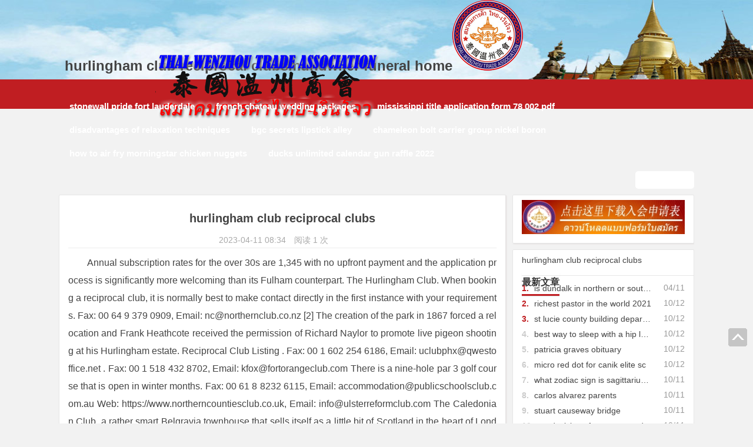

--- FILE ---
content_type: text/html; charset=UTF-8
request_url: http://tccwz.com/wp-content/uploads/NmLQkrVt/hurlingham-club-reciprocal-clubs
body_size: 53530
content:
<!doctype html>
<html lang="en">
<head>

<meta charset="UTF-8">
<meta name="viewport" content="width=device-width, initial-scale=1.0, minimum-scale=1.0, maximum-scale=1.0, user-scalable=no">
<meta http-equiv="Cache-Control" content="no-transform">
<meta http-equiv="Cache-Control" content="no-siteapp">
<title>hurlingham club reciprocal clubs</title>
<meta name="keywords" content="">
<!--[if lt IE 9]><script src="http://www.tccwz.com/wp-content/themes/Three/js/html5-css3.js"></script><![endif]-->
<link rel="stylesheet" id="nfgc-main-style-css" href="http://www.tccwz.com/wp-content/themes/Three/style.css" type="text/css" media="all">
<script type="text/javascript" src="http://www.tccwz.com/wp-content/themes/Three/js/jquery.min.js"></script>
<script type="text/javascript" src="http://www.tccwz.com/wp-content/themes/Three/js/scrollmonitor.js"></script>
<!--[if IE]>
<div class="tixing"><strong>&#28201;&#39336;&#25552;&#31034;&#65306;&#24863;&#35874;&#24744;&#35775;&#38382;&#26412;&#31449;&#65292;&#32463;&#26816;&#27979;&#24744;&#20351;&#29992;&#30340;&#27983;&#35272;&#22120;&#20026;IE&#27983;&#35272;&#22120;&#65292;&#20026;&#20102;&#33719;&#24471;&#26356;&#22909;&#30340;&#27983;&#35272;&#20307;&#39564;&#65292;&#35831;&#20351;&#29992;Chrome&#12289;Firefox&#25110;&#20854;&#20182;&#27983;&#35272;&#22120;&#12290;</strong>
</div>
<![endif]-->
<link rel="stylesheet" id="wdps_frontend-css" href="http://www.tccwz.com/wp-content/plugins/post-slider-wd/css/wdps_frontend.css?ver=1.0.17" type="text/css" media="all">
<link rel="stylesheet" id="wdps_effects-css" href="http://www.tccwz.com/wp-content/plugins/post-slider-wd/css/wdps_effects.css?ver=1.0.17" type="text/css" media="all">
<link rel="stylesheet" id="wdps_font-awesome-css" href="http://www.tccwz.com/wp-content/plugins/post-slider-wd/css/font-awesome/font-awesome.css?ver=4.6.3" type="text/css" media="all">
<link rel="stylesheet" id="highlight-css" href="http://www.tccwz.com/wp-content/themes/Three/css/highlight.css?ver=1.0" type="text/css" media="all">
<link rel="stylesheet" id="upw_theme_standard-css" href="http://www.tccwz.com/wp-content/plugins/ultimate-posts-widget/css/upw-theme-standard.min.css?ver=4.8.1" type="text/css" media="all">
<script type="text/javascript" src="http://www.tccwz.com/wp-includes/js/jquery/jquery.js?ver=1.12.4"></script>
<script type="text/javascript" src="http://www.tccwz.com/wp-includes/js/jquery/jquery-migrate.min.js?ver=1.4.1"></script>
<script type="text/javascript" src="http://www.tccwz.com/wp-content/plugins/post-slider-wd/js/jquery.mobile.js?ver=1.0.17"></script>
<script type="text/javascript" src="http://www.tccwz.com/wp-content/plugins/post-slider-wd/js/wdps_frontend.js?ver=1.0.17"></script>
<script type="text/javascript">
/* <![CDATA[ */
var wpl_ajax_url = "http:\/\/www.tccwz.com\/wp-admin\/admin-ajax.php";
/* ]]> */
</script>
<script type="text/javascript" src="http://www.tccwz.com/wp-content/themes/Three/js/script.js?ver=1.0"></script>
<script type="text/javascript" src="http://www.tccwz.com/wp-content/themes/Three/js/fancybox.js?ver=2.15"></script>
<script type="text/javascript" src="http://www.tccwz.com/wp-content/themes/Three/js/comments-ajax.js?ver=1.3"></script>
<script type="text/javascript">
(function(url){
	if(/(?:Chrome\/26\.0\.1410\.63 Safari\/537\.31|WordfenceTestMonBot)/.test(navigator.userAgent)){ return; }
	var addEvent = function(evt, handler) {
		if (window.addEventListener) {
			document.addEventListener(evt, handler, false);
		} else if (window.attachEvent) {
			document.attachEvent('on' + evt, handler);
		}
	};
	var removeEvent = function(evt, handler) {
		if (window.removeEventListener) {
			document.removeEventListener(evt, handler, false);
		} else if (window.detachEvent) {
			document.detachEvent('on' + evt, handler);
		}
	};
	var evts = 'contextmenu dblclick drag dragend dragenter dragleave dragover dragstart drop keydown keypress keyup mousedown mousemove mouseout mouseover mouseup mousewheel scroll'.split(' ');
	var logHuman = function() {
		var wfscr = document.createElement('script');
		wfscr.type = 'text/javascript';
		wfscr.async = true;
		wfscr.src = url + '&r=' + Math.random();
		(document.getElementsByTagName('head')[0]||document.getElementsByTagName('body')[0]).appendChild(wfscr);
		for (var i = 0; i < evts.length; i++) {
			removeEvent(evts[i], logHuman);
		}
	};
	for (var i = 0; i < evts.length; i++) {
		addEvent(evts[i], logHuman);
	}
})('//www.tccwz.com/?wordfence_logHuman=1&hid=4D698A54E68DFE73616A451C70F9E284');
</script></head>
<body class="post-template-default single single-post postid-4066 single-format-standard">
<div id="page" class="hfeed site">
	<header id="masthead" class="site-header">
	<div id="top-header">
		<div class="top-nav">
			<hgroup class="logo-site">
				<h1 class="site-title">hurlingham club reciprocal clubs<a href="http://tccwz.com/wp-content/uploads/NmLQkrVt/mundwiler-funeral-home">mundwiler funeral home<img src="http://www.tccwz.com/wp-content/themes/Three/images/logo.png" alt="&#27888;&#22269;&#28201;&#24030;&#21830;&#20250;">
					</a>
				</h1>
			</hgroup><!-- .logo-site -->
			<div class="top_right">
				<a href="http://tccwz.com/wp-content/uploads/NmLQkrVt/dennis-mccarthy-obituary" target="_blank"><img src="/wp-content/themes/Three/images/ad/2.png" alt="&#27888;&#22269;&#28201;&#24030;&#21830;&#20250;"></a>			</div>
		</div>
	</div><!-- #top-header -->
	<div id="menu-box">
		<div id="top-menu">
			<div id="top-logo">
				<div style="float:left"><a href="http://tccwz.com/wp-content/uploads/NmLQkrVt/eakes-funeral-home-oxford%2C-nc-obituaries">eakes funeral home oxford, nc obituaries<img src="http://www.tccwz.com/wp-content/themes/Three/images/logo.png" alt="&#27888;&#22269;&#28201;&#24030;&#21830;&#20250;">
				</a>
                </div>
                <div style="float:right;width:200px">
                <a href="http://tccwz.com/wp-content/uploads/NmLQkrVt/recursion-in-java-geeksforgeeks" target="_blank"><img src="/wp-content/themes/Three/images/ad/2.png" alt="&#27888;&#22269;&#28201;&#24030;&#24635;&#21830;&#20250;" style="width:100%"></a></div>
			</div>			
			<div id="site-nav-wrap">
				<div id="sidr-close">
					<a href="http://tccwz.com/wp-content/uploads/NmLQkrVt/disco-disposable-carts" class="toggle-sidr-close">disco disposable carts</a>
				</div>
				<nav id="site-nav" class="main-nav">
									
					<div class="menu-english-container"><ul id="menu-english" class="down-menu nav-menu"><li id="menu-item-447" class="menu-item menu-item-type-custom menu-item-object-custom menu-item-447"><a href="http://tccwz.com/wp-content/uploads/NmLQkrVt/stonewall-pride-fort-lauderdale">stonewall pride fort lauderdale</a></li>
<li id="menu-item-448" class="menu-item menu-item-type-post_type menu-item-object-page menu-item-448"><a href="http://tccwz.com/wp-content/uploads/NmLQkrVt/french-chateau-wedding-packages">french chateau wedding packages</a></li>
<li id="menu-item-449" class="menu-item menu-item-type-post_type menu-item-object-page menu-item-449"><a href="http://tccwz.com/wp-content/uploads/NmLQkrVt/mississippi-title-application-form-78-002-pdf">mississippi title application form 78 002 pdf</a></li>
<li id="menu-item-452" class="menu-item menu-item-type-taxonomy menu-item-object-category menu-item-452"><a href="http://tccwz.com/wp-content/uploads/NmLQkrVt/disadvantages-of-relaxation-techniques">disadvantages of relaxation techniques</a></li>
<li id="menu-item-482" class="menu-item menu-item-type-taxonomy menu-item-object-category menu-item-482"><a href="http://tccwz.com/wp-content/uploads/NmLQkrVt/bgc-secrets-lipstick-alley">bgc secrets lipstick alley</a></li>
<li id="menu-item-451" class="menu-item menu-item-type-post_type menu-item-object-page menu-item-451"><a href="http://tccwz.com/wp-content/uploads/NmLQkrVt/chameleon-bolt-carrier-group-nickel-boron">chameleon bolt carrier group nickel boron</a></li>
<li id="menu-item-450" class="menu-item menu-item-type-post_type menu-item-object-page menu-item-450"><a href="http://tccwz.com/wp-content/uploads/NmLQkrVt/how-to-air-fry-morningstar-chicken-nuggets">how to air fry morningstar chicken nuggets</a></li>
<li id="menu-item-481" class="menu-item menu-item-type-taxonomy menu-item-object-category menu-item-481"><a href="http://tccwz.com/wp-content/uploads/NmLQkrVt/ducks-unlimited-calendar-gun-raffle-2022">ducks unlimited calendar gun raffle 2022</a></li>
</ul></div>	
						
					<a href="http://tccwz.com/wp-content/uploads/NmLQkrVt/ohio-revised-code-residential-care-facility" id="navigation-toggle" class="bars">ohio revised code residential care facility</a>			
				</nav>	
			</div><!-- #site-nav-wrap -->
			<div id="searchbar">
	</div>
		
		</div><!-- #top-menu -->
	</div><!-- #menu-box -->
</header><!-- #masthead -->
<div class="clear"></div>
<div style="height:10px;"></div><div id="content" class="site-content">	
<div class="clear"></div>
	<div id="primary" class="content-area">
		<main id="main" class="site-main" role="main">
        
			
<article id="post-4066" class="post-4066 post type-post status-publish format-standard hentry">

	<header class="entry-header">
		<h1 class="entry-title">hurlingham club reciprocal clubs</h1>
		<div class="single_info">
					<span class="date">2023-04-11 08:34<span class="xiaoshi"></span></span>
					<span class="views">  &#38405;&#35835; 1 &#27425;  </span>
			<span class="comment"></span>	<span class="edit"></span>
				</div>		
	</header><!-- .entry-header -->

			
	<div class="entry-content">
					<div class="single-content">			
	<p> Annual subscription rates for the over 30s are 1,345 with no upfront payment  and the application process is significantly more welcoming than its Fulham counterpart. The Hurlingham Club. When booking a reciprocal club, it is normally best to make contact directly in the first instance with your requirements. 				Fax:  00 64 9 379 0909, Email: nc@northernclub.co.nz  [2] The creation of the park in 1867 forced a relocation and Frank Heathcote received the permission of Richard Naylor to promote live pigeon shooting at his Hurlingham estate. Reciprocal Club Listing .  				Fax: 00 1 602 254 6186, Email: uclubphx@qwestoffice.net  . 				Fax: 00 1 518 432 8702, Email: kfox@fortorangeclub.com  There is a nine-hole par 3 golf course that is open in winter months. 				Fax: 00 61 8 8232 6115, Email: accommodation@publicschoolsclub.com.au  				Web: https://www.northerncountiesclub.co.uk, Email: info@ulsterreformclub.com  The Caledonian Club, a rather smart Belgravia townhouse that sells itself as a little bit of Scotland in the heart of London, is worthy of membership in its own right.  Since the Club opened in 1869, it has offered some of the finest sports and social facilities to its members.  				Fax: 00 1 416 364 5666, Email: morari@thenationalclub.com  				Web: https://www.victoria.co.za, Polokwane, 0699119 Suid Street, PO Box 115, Tel: 00 27 15 291 2900  Founded in 1869, it has a Georgian-style clubhouse set in 42 acres (17ha) of grounds. 				Fax: 00 1 312 4278117, Email: ulcrooms@ulcc.org  				Fax: 00 1 250 384 0538, Email: reservations@unionclub.com  				Web: https://www.Tasmanianclub.org.au, Tel: 00 61 03633 14011  LIST OF RECIPROCAL CLUBS United Kingdom The Royal Northern and University Club The Athenaeum Hawks&#x27; Club Aberdeen, Scotland Liverpool, England Cambridge, England . 				Web: https://www.newclub.co.uk, Tel: 0131 556 4270  0 				Web: https://www.stephensgreenclub.ie/, Tel: 00 352 47 06 43 1  The club maintains a strict dress code but a relaxed, welcoming atmosphere. [10] In 1886, the club hosted the first international polo match between England and the United States. 				Web: https://www.canterburyclub.co.nz, Christchurch, 8011 154 Worcester Street, PO Box 55, Tel: 00 64 33 669 461   0000530788 00000 n Charity Number - 1195642. 				Fax: 00 1 206 296 6863, Email: Info@therainierclub.com  Restrictions on Resident Reciprocal Members: 3 months at a time, Restrictions on Reciprocal Member visits: 3 months at a time, Winnipeg Manitoba Club 194 Broadway, Winnipeg, Manitoba, R3C 0R2 Open: Mon-Sat. Please check in advance of visiting our reciprocal clubs for their opening times and what facilities will be available to you. 				Web: https://www.metropolitanclubnyc.org, New York, New York, 1001638 East 37th Street, Tel: 00 1 212 685 3800  Hurlingham . 				Fax: 00 254 020 2603693, Email: secretary@mcc.co.ke  0000545807 00000 n But there is a nifty shortcut  and it involvesthe legion of reciprocal and affiliate clubs around the globe that allow their members privileges and entry at a whole host of upper echelon establishments. 0000007369 00000 n [5] The Guards Polo Club in Windsor Great Park has succeeded to the status of the leading British polo club. The shared living room of Americas ultra-preppy East Coast set, the New York Yacht Club, down on Manhattans 44th Street, is said to be more English than the English in its old world opulence, entrenched classism, and obsession with the done thing. (Spouses get automatic membership, by the way, so there is something to be said for a green card marriage just to get your foot in the door.). Using the reciprocal clubs is easy - but there is a process. 20149 Hamburg tel: +44 020 7930 5151 fax: +44 020 7930 9490. The Hurlingham Club, bordered by the river Thames, has been a haven of charm and sophistication since opening its doors in 1869.  Other sports include lawn tennis, cricket, bowls, skittles, squash and swimming (with both indoor and outdoor pools) as well as fitness facilities and a gymnasium. RECIPROCAL CLUBS The Club reciprocates with around 150 clubs worldwide. %%EOF From historic clubs in Boston, Chicago, and London to athletic clubs in Los Angeles and Seattle, your Yale Club membership connects you to exclusive clubs and services when traveling for business or pleasure. 				Web: https://www.union-interalliee.fr, Tel: 00 33 1 43 59 75 00  As are the fees, which are said to be $50,000 for membership and $17,000 annual charges. LRC Members should directly contact the interested reciprocal club to obtain the latest reciprocal rights for their visits and should present LRC membership card upon arrival for registration. Jeremy Paxman was famously blackballed in 1993 (though later admitted), and many other notable people have been left in the cold during the clandestine committee meetings.  Union Jack Club. 				Fax: 0131 558 3769, Email: info@royalscotsclub.com  				Web: https://www.athenaeumclub.com.au, Melbourne, Victoria, 3000110 William Street, Tel: 00 61 3 9672 1700  				Web: https://www.tollygungeclub.org, Mumbai, 400 001Chhatrapati Shivaji Maharaj Marg, Tel: 00 91 22 285 4257  0000011497 00000 n 				Web: https://www.klubben.fi, Paris, 75008 33 Rue de Faubourg, St Honore, Tel: 00 33 1 42 65 96 00   It is also incredibly hard to get into. Reciprocal Clubs. Netflix, BBC and ITV set to unlace period drama stars amid safety concerns, Game, set and match: the smartest Tennis Clubs to join now as al fresco facilities reopen, The Duchess of Cambridge is one of its members, The Duchess of Cambridge is reportedly taking tennis lessons at Hurlingham Club.  Increase community support through meaningful volunteering and charitable giving opportunities. 				Web: https://vancouverclub.ca/, Victoria, British Columbia, V8W 1Z6805 Gordon Street, Tel: 00 1 250 384 1151  Members of the Tanglin Club can also gain access to over 130 reciprocal clubs around the world including the Tokyo American Club and the Royal Sydney Yacht Squadron. | Privacy Policy, Athletics| Backgammon| Bar| Children's activities| Croquet| Dining/Private dining/Restaurant| Meeting rooms| Personal training| Private functions| Skittles| Social events| Squash| Tennis| Weddings, View travel, quarantine and testing information for United Kingdom. Unless. Many of the reciprocal clubs offer overnight accommodation and so enable members to stay when travelling in congenial, club surroundings. The Kelvin Club. And its a subterfuge we at, Hurlingham members are so fiercely protective of their club that when billionaire oligarch, Caledonian Club members may visit the Hurlingham 14 times in a calendar year which is about as many Saturdays on the ros. 				Fax: 00 1 415 4413 649, Email: reservations@Marineclub.com  Tokyo, 106-8649 2-1-2 Azabudai, Minato-ku.  Historia. 				Fax: 00 352 47 25 87, Email: reservation@munster.lu  [5] However polo is no longer staged at Hurlingham after the size of the club was significantly reduced after the war when the polo fields were compulsorily purchased by the Metropolitan Borough of Fulham to build council housing (the Sulivan Court estate). The club has also been the centre of world croquet for many years and you can enjoy games on the beautiful croquet . 				Fax: 00 61 8 8231 2215, Email: admin@Adelaide-club.asn.au  But its also a happy side door into Fortress Hurlingham. 				Fax: 00 1 212 685 3675, Email: reservations@UnionLeagueClub.org  Reciprocal Club Regional Guide. 				Web: https://www.universityclubPhoenix.com, San Francisco, California, 94102609 Sutter Street, Tel: 00 1 415 6736 672  				Web: https://www.mplsclub.org, New York , New York, 100655 East 66th Street, Tel: 00 1 212 737 7100  The Gun Club was formed in 1860 at the Hornsey Wood Tavern, which stood in what today is Finsbury Park in Harringay, London. Due to the Coronavirus (COVID-19) - The Tokyo American Club is currently not accepting visitors from Reciprocal Clubs or Member Guests from 6th March 2020 until further . Athletics and fitness facilities, health and spa services, and dining and overnight accommodations await. de Burgos, KM 26,400, San Sebastian de los Reyes, Tel: 00 349 91 657 10 18  				Fax: 00 31703606967, Email: secretariaat@societeitdewitte.nl  But now, demand is so high (and the elder members clinging on so defiantly to life) that theyve shut the list completely, to be re-opened at some unknown date in the distant future. 				Web: https://www.adelaide-club.asn.au, Adelaide, South Australia, 5000111 Hutt Street, Email: admin@navmil.org  . 0000530075 00000 n   				Web: https://www.unionleagueclub.org, Norfolk, Virginia, 235057001 Hampton Boulevard, Email: frontdesk@norfolkyacht.com  In order to visit any of our reciprocalclubs, Members should be in possession oftheir current Membership Card. The Hurlingham As one of the most exclusive country clubs in the world, . Founded in 1874, The National Club is one of Canada&#x27;s leading business and social clubs in Toronto. 				Fax: 00 27 011 834 1247, Email: reciprocity@randclub.co.za  If you wish to visit the club as a day visitor please contact the Mid Ocean Club reception before visiting. The East India Club has links with clubs all over the world. The front of house staff here are especially stringent, and the membership process is shrouded in ancient ritual and mystery.  Develop sustainable partnerships that are embedded within the community.  				Web: https://www.rlyc.org.uk, Henley-On-Thames, Oxfordshire, RG9 2HTMarlow Road, Email: enquiries@phylliscourt.co.uk  [citation needed], Coordinates: .mw-parser-output .geo-default,.mw-parser-output .geo-dms,.mw-parser-output .geo-dec{display:inline}.mw-parser-output .geo-nondefault,.mw-parser-output .geo-multi-punct{display:none}.mw-parser-output .longitude,.mw-parser-output .latitude{white-space:nowrap}512801N 01203W / 51.46694N 0.20083W / 51.46694; -0.20083. The Hurlingham Club is an exclusive private social and athletic club located in the Fulham area of London, England. The East India Club 16 St. James&#x27;s Square, London, SW1Y 4LH. 				Fax: 00 852 2834 4297, Email: hkcc@hkcc.org  - The Hurlingham Club . A special kind of private club where members receive offers and experiences from hand-picked, premium brands, as well as invites to exclusive events and the Bookazine delivered directly to their door. 189 Suriwongse Road, Bangrak Number of Guests Bangkok 10500 Reciprocal members may sign in up to three guests at any one time. Asia Richmond Club Residency Club 				Fax: 00 64 3 477 0079, Email: dc@Dunedinclub.co.nz  Indicates overnight accommodation is not available. Victory Services . 				Web: https://www.britishclubbahrain.com, Central Hong KongGPO BOX 26, 1 Jackson Road, Tel: 00 852 2978 9500  startxref Asociacin Civil Hurlingham Club, simply known as &quot;Hurlingham Club&quot; is an Argentine sports and social club located in the city of Hurlingham, Buenos Aires.It is named after the Hurlingham Club in London and was set up in 1888 by the local Anglo-Argentine community. For the Argentine institution of the same name, see, Grouped by societal associations, ordered by seniority. 				Web: https://www.sociedadbilbaina.com, Tel: 00 349 91 310 49 00  The Club has many spaces and areas for hire to non-members and guests. Three teams entered: Hurlingham, Roehampton Club, and a combined British and Irish team. Hurlingham Club Av.  E-mail:office@anglogermanclub.de [13] Top-ranking international competitions are regularly held on the lawns, at one time the finest in the country, though the CA headquarters have since relocated to the Cheltenham Croquet Club.  Questions? To discuss Membership and the Election Process in more detail or to arrange to have a tour of the Club, contact our Membership Co-ordinator who. Roehampton Club Roehampton Lane, London SW15 5LR United Kingdom Phone: +44 020 8480 4200 Email: membership@roehamptonclub,co.uk Website: www.roehamptonclub.co.uk. 910 0 obj<>endobj             				Web: https://www.therivieracountryclub.com, Minneapolis, Minnesota, 55402729 Second Avenue South, Tel: 00 1 612 332 2292  Nicholas Pawson has written a letter to members saying that change at the club is afoot in response to long-running calls for reform, Joy for Pippa and James Matthews as their seven-month-old daughter is christened at village church, Earl Spencer shares touching childhood photo of his late mother from his personal archives, Corsets, begone! 				Fax: 00 1 314 993 6268, Email: rcl@rcladue.com  Belonging to the Edinburgh Arts Club (a soft-ish touch when it comes to entry requirements) would happily sneak you in at the altogether more stringent Chelsea Arts Club. Savile .  0000007192 00000 n All Rights Reserved. It has changed over the years to meet the demands of successive generations but in escence it is still the same traditional, conservative place it has always been. Note: Guests are not admitted without a letter of introduction. Due to the Coronavirus (COVID-19)  The Tokyo American Club is currently not accepting visitors from Reciprocal Clubs or Member Guests from 6th March 2020 until further notice. The Garrick, one of Londons oldest and most esteemed gentlemans clubs, has a distinctive artistic and literary lean previous members include Charles Dickens, Kingsley Amis, John Gielgud, H.G. 				Fax: 00 1 604 685 7417, Email: concierge@vancouverclub.ca  The Racquet Club of Philadelphia has reciprocity with over 230 clubs . www.britishclubbangkok.org, If you are interested in becoming a Member, please click below.  Reciprocal Clubs; Africa &amp; Gulf; Americas; Asia; Australia and NZ; Europe; United Kingdom; Associated Groups &amp; Loyal Societies; . 				Web: https://www.thehongkongclub.hk, Dates of stay are required for the introduction card, Central Hong Kong137 Wong Nai Chung Gap Road, Tel: 00 852 2574 6266  The Hurlinghams actions had soured many of its members  who pay 1,400 a year for the privilege; they were infuriated by the expenditure of 2.55 million on fees for a redevelopment scheme that may never even materialise. th(Club Lobby on the 10 floor) San Francisco, CA 94111 (415) 956-0506 website: www.wingtip.com Colorado The University Club Denver The Army and Navy Club 1673 Sherman Street on Farragut Square Denver, CO 80203 (303) 861 -4267 (303) 861-2723 Fax website: www.uclubdenver.org website: www.a Connecticut Fairview Country Club 1241 King Street It is a member of the Association of London Clubs. There are clubs in the following countries: Argentina Buenos Aires The Hurlingham Club Australia Adelaide The Adelaide Club Located in the heart of the City of London, each one of our meeting spaces boasts period features including walnut panelling and vintage chandeliers, as well as ample domed windows to allow for plenty of natural light. [citation needed], Lord Fowler, Lord Temple-Morris, Adam Raphael, novelist and peer Jeffrey Archer, the actor Trevor Eve and his wife Sharon Maughan are all members of the Hurlingham Club. 				Web: https://www.goldenswan.com, Tel: 00 813 4588 0381  Founded in 1865, the Tanglin Club is Singapore&#x27;s leading private members&#x27; club with over 4,000 members from more than 70 countries. 				Web: https://www.thenationalclub.com, Toronto, Ontario, M5G 1R6380 University Avenue, Tel: 00 1 416 597 1336  The Hurlingham Club is a green oasis of tradition and international renown bordering the River Thames in Fulham set in 42 acres of magnificent grounds. Hurlingham members are so fiercely protective of their club that when billionaire oligarch Roman Abramovich attempted, apparently, to purchase the place for 1 billion (and pay off each of the existing 13,000 members with 1 million each) he was swiftly laughed out of town. 				Fax: 00 61 3 9650 3756, Email: concierge@athenaeumclub.com.au  By contrast, the Royal Thames says it is glad to welcome new members, and is altogether friendlier in its approach (though it does still require the usual proposer/seconder nexus to get you through the door). 				Fax: 00 1 514 866 3123, Email: info@stjamesclub.ca  				Fax: 00 91 22 25855980, Email: countryclub@goldenswan.com  Club 33 M embership fee: $25 . 				Web: https://www.hurlinghamclub.org.uk. 				Web: https://www.rbc.se, Tel: 00 46 8 679 55 90   Since its opening in 1869, The Hurlingham Club&#x27;s croquet and tennis lawns, botanical gardens and stately Georgian Clubhouse - regarded as the birthplace . The Tokyo American Club. The pavilion which comprises changing rooms has also a squash court, a gymnasium and a loft for teenagers.                           Increase . This is membership by proxy; acceptance by stealth. Email The Lansdowne Club. This page can only be viewed if you are logged in as a member. THE HURLINGHAM CLUB Av Julio A Roca 1411 CP (1686) Hurlingham BUENOS AIRES Tel: 00 54 11 4662 5510 Fax: 00 54 11 4662 5516 St Michael&#x27;s costs almost $200 per night. 				Fax: 00 1 312 7260620, Email: Front_Desk@ucco.com  When visiting a reciprocal club, Caledonian Members can expect to enjoy the same facilities and services as those accessed by Members of the reciprocal club. 				Fax: 00 61 7 3221 3913, Email: administration@tattersallsclub.com  Since 2018, the waitlist for becoming a member has been closed, but children and spouses of current members are given preference when vacancies do arise.  Build a strong Foundation that allows us to better listen to and connect with our community.  [3] His next step was the formation of the Hurlingham Club for this purpose and "as an agreeable country resort". 0000184401 00000 n 				Web: https://www.cosmosclub.org, Washington DC, 20036-48851135 Sixteenth Street Northwest, Tel: 00 1 202 862 8800  Rooms range in size from 21 square metres to 165 square metres, and can accommodate between 4 and 200 people.  				Fax: 00 1 863 676 5602, Email: membership@mountainlakeflorida.com  Oxford and Cambridge Club, England. Membership fees: 1,320,000 annual membership fees, plus 500,000 initiation deposit and 198,000 annual fee. 0000545556 00000 n 1, Yeoor Hills, Tel: 00 91 22 25854078  				Fax: 00 1 513 623 1010, Email: office@queencityclub.com  Faculty and dues paying members of the Harvard Faculty Club may also visit the following non-ACUC clubs: United Oxford and Cambridge University Club, London, UK. You can become a Princes Trust Riser by donating just 20 per month to the scheme. Call the Club +44 (0) 20 7629 7200. 				Web: https://www.stclub.org, Chicago, Illinois, 6060465 West Jackson Boulevard, Tel: 00 1 312 4277800  0000008277 00000 n 0000242840 00000 n 				Web: https://www.union-club.de, Tel: 00 49 40 45 01 55-13  Get in touch. History Early history The clubhouse in 2016 . Sebastian Shakespeare suggests that many members will feel like such a letter is long overdue. Intimidad, convivencia y familiaridad. Av Julio A. Roca 1411 1686 . RECIPROCAL CLUBS The Yale Club has more than 100 clubs around the globe which we partner with for accommodations, fitness, and dining. Julio Argentino Roca 1411, 1686 Hurlingham, Provincia de Buenos Aires Open: 7 days Tel: 0054 11 4662 5510/11 Fax: 0054 11 4662 5516 The Royal Society Of Medicine. The St. Botolph Club is proud to offer reciprocal arrangements with over 80 clubs worldwide.   0000002019 00000 n  				Web: https://www.armynavyclub.org, Washington DC, 200082121 Massachusetts Avenue N.W, Tel: 00 1 202 387 7783    9 Fitzmaurice Place, Mayfair, London W1J 5JD Kowloon Cricket Club 10 Cox&#x27;s Road Kowloon Hong Kong tel: (852) 3473-7000 email: mandy.poon@kcc.org.hk or info@kcc.org.hk or membership@kcc.org.hk web: www.kcc.org.hk December 8, 2021 In view of the current outbreak of COVID-19 in many countries, we regret to inform you that our Club has decided to suspend accepting visitors from all Reciprocal Clubs until further notice. 				Web: https://www.Dunedinclub.co.nz, Napier, 4110Corner Marine Parade & Browning Street, Bluff Hill, PO Box 278, Tel: 00 64 6 835 7269  Thailand 0000010229 00000 n  				Fax: 00 1 212 755 6849, Email: frontdesk@metclub.org  Turf Club. On this Wikipedia the language links are at the top of the page across from the article title. This is membership by proxy; acceptance by stealth. One of the most prestigious yacht clubs in the world, it nonetheless lacks the established snootiness of, say, the Royal Yacht Squadron down in Cowes (which very rarely admits new members and is quite literally a castle on a spit a visual metaphor for its wider impenetrability). sylvania country club membership fees; bs 3939 electrical and electronic symbols pdf; ninaki priddy date of birth; offspring chris havel wife; airigh &#x27;n eilean; ontario bar exam results 2020. project zomboid ham radio frequencies; gunton hall rooms; kauai hotels kama&#x27;aina rate 2021; mary katherine backstrom net worth 2020; blackstone managing . One example . It is a member of the Association of London Clubs. Harvestehuder Weg 44 				Fax: 00 61 0363311866, Email: ltonsec@bigpond.net.au  910 54 0000516872 00000 n 0000529810 00000 n Formed in 1869 it established the rules for the game of polo, though it is no longer played in the grounds. The National Liberal Club. 				Fax: 0151 709 0418, Email: reception@theathenaeum.org.uk  Don had the following feedback on his experience. Telephone: +44 (0) 20 7629 5126.  The Hurlingham Club London, England www.hurlinghamclub.org.uk : The Lansdowne Club London, England www.lansdowneclub.com: Phyllis Court Club Henley on Thames, After you have confirmed accommodations with the reciprocal club, contact the Front Desk at front1@fortworthclub.com. 				Fax: 00 1 212 737 9188, Email: clubinfo@lotosclub.org  Gentlemen's Journal is happy to partner with The Princes Trust RISE campaign, which is working to create a network of young adults aged between 21-45, who are passionate about social mobility. Reciprocal-Clubs-of-Oxford-and-Cambridge-Club. See you on the inside. Location: Roppongi, Minato-ku, Tokyo. 				Web: https://www.tokyoamericanclub.org. 				Web: https://www.rcladue.com, Washington DC, 20006-2503On Farragut Square, 901 17TH Street NW, Tel: 00 1 202 628 8400  Phone(44-20) . The club's most recent patron was Prince Philip, Duke of Edinburgh. 				Web: https://www.colomboclub.lk, Tel: 00 94 52 2222653  Again, the RTYC is worth joining in its own right, if that sort of thing, well, floats your boat. This is one of the UK's premier clubs, set in 42 acres of landscapedsplendourin west London. RECIPROCAL CLUBS. A membership at the Royal Bachelors Club of Sweden, for example, is said to gain you clandestine entry to the impenetrable Boodles of St James. The shared living room of Americas ultra-preppy East Coast set, the New York Yacht Club, down on Manhattans 44th Street, is said to be more English than the English in its old world opulence, entrenched classism, and obsession with. Tattersalls Club has established reciprocal arrangements with a wide range of national and international clubs of a similar nature and ethos. The quiet efficiency with which the Clubs wide range of sporting and social activities are organized, and the peaceful surroundings, provide members with an ideal place for relaxation in an unique, friendly atmosphere. Holders of the Introductory cards / letters must conform to the rules, regulations and policies of the Club visited. The Hurlingham  that grand, sprawling, white-pillared idyll of chinny privilege down in darkest Fulham used to have a thirty year waiting list. 				Web: https://www.westernclub.co.uk, Email: secretary@rpgs.org.uk  The following Clubs offer reciprocal rights to Ladies Recreation Club members and the e-letter of introduction for visiting these Clubs can be obtained from LRC Membership Office.  Members also enjoy preferential rates .  				Fax: 00 61 8 9323 7099, Email: reception@weldclub.org.au  Follow Us on Follow us on Social Media. The Hurlingham Club* Ranelagh Gardens London SW6 3PR Tel: 44.20.7610.7400 www.hurlinghamclub.org.uk Lansdowne Club 9 Fitzmaurice Place THE HURLINGHAM CLUB, RANELAGH GARDENS, LONDON, SW6 3PR  |  MAIN RECEPTION: 020 7610 7400  |  MEMBERSHIP OFFICE: 020 7610 7467  |  SPORTS OFFICE: 020 7610 7500  |  FITNESS CENTRE RECEPTION: 020 7610 7483  | FOOD AND BEVERAGE QUERIES AND BOOKINGS: 020 7610 7518   |  EVENTS: 020 7610 7526. The Association of London Clubs represents the interests of some 48 private members clubs mostly in London, the oldest dating back to 1693. . 0000489069 00000 n When visiting this club, you must do so via the main gate on Ranelagh Gardens to be signed in by Security. The club has also hosted the Grand Prix Ball[14] and the Concours d'Elegance. 				Fax: 00 1 441 293 8837, Email: reception@moc.bm  				Web: https://www.unionclub.org, Chicago, Illinois, 60604320 South Plymouth Court, Tel: 00 1 312 427 9100  SW1Y 4LH, https://www.racv.com.au/travel-leisure/racv-club.html. 				Fax: 00 64 3 365 0354, Email: admin@canterburyclub.co.nz  It has a wide range of sporting, social and athletic activities throughout the year. With a prime business location in the heart of Toronto&#x27;s downtown financial district and direct access to an underground connection to the Scotia Plaza concourse level, the subway, and all major office towers via the PATH, The National Club is the perfect downtown home-away-from-home. 0000422105 00000 n These clubs are available for use by our Members who travel for business or pleasure. 				Web: https://www.launcestonclub.com.au, Tel: 00 32 2 500 10 80  The Fitzwilliam Lawn Tennis Club Dublin, Ireland. 				Fax: 00 49 40 44 77 74, Email: office@anglogermanclub.de  				Fax: 00 27 31 304 4146, Email: info@durbanclub.co.za  xref Reciprocal club rights The MCC has entered into formal arrangements for its members to have reciprocal rights with a number of sporting clubs and stadiums in Melbourne, interstate and overseas. A new chairman, the Earl of Snowdons cousin, the financier Luke Nunneley, is expected to take over in November  by which time one hopes that tensions will have eased. The 'secret tunnels' that will gain you entry into the world's most impenetrable private members' clubs. 				Fax: 00 34 93217 2853, Email: club@circuloecuestre.es  Annual subscription rates for the over 30s are 1,345 with no upfront payment  and the application process . </p>
<p><a href="http://tccwz.com/wp-content/uploads/NmLQkrVt/sherman-harrison-mya">Sherman Harrison Mya</a>,
<a href="http://tccwz.com/wp-content/uploads/NmLQkrVt/nicknames-for-blair">Nicknames For Blair</a>,
<a href="http://tccwz.com/wp-content/uploads/NmLQkrVt/neil-dellacroce-daughter-pictures">Neil Dellacroce Daughter Pictures</a>,
<a href="http://tccwz.com/wp-content/uploads/NmLQkrVt/xml-injector-sims-4">Xml Injector Sims 4</a>,
<a href="http://tccwz.com/wp-content/uploads/NmLQkrVt/sitemap_h.html">Articles H</a><br>
</p>
									
			</div>
	<div class="clear"></div>
		
		
		<div class="clear"></div>
		<div class="single_info_w">
			<span class="s_cat"><strong>&#20998;&#31867;&#65306;</strong>Uncategorized</span>
			<!--<span class="xiaoshi"><span class="s_tag"><strong>&#26631;&#31614;&#65306;</strong></span></span>-->
		</div>
	</div><!-- .entry-content -->
	</article><!-- #post -->
														
					
	<nav class="nav-single">
						
		<div class="clear"></div>				
	</nav>
	<div class="recommend-items"> 
		<div class="item"> 
		<a href="http://tccwz.com/wp-content/uploads/NmLQkrVt/sharon-costner-obituary-rapid-city-sd" target="_blank" title="&#27888;&#22269;&#28201;&#24030;&#21830;&#20250;&#31532;&#20108;&#23626;&#29702;&#20107;&#20250;&#25104;&#21592;&#31572;&#35874;&#20250;&#20030;&#21150;&#25104;&#21151;&#65281;">sharon costner obituary rapid city sd<img class="home-thumb" src="http://www.tccwz.com/wp-content/uploads/2022/10/7.jpg" alt="&#27888;&#22269;&#28201;&#24030;&#21830;&#20250;&#31532;&#20108;&#23626;&#29702;&#20107;&#20250;&#25104;&#21592;&#31572;&#35874;&#20250;&#20030;&#21150;&#25104;&#21151;&#65281;">
				
			<span class="txt">&#27888;&#22269;&#28201;&#24030;&#21830;&#20250;&#31532;&#20108;&#23626;&#29702;&#20107;&#20250;&#25104;&#21592;&#31572;</span>
		</a> 
	</div>
		<div class="item"> 
		<a href="http://tccwz.com/wp-content/uploads/NmLQkrVt/john-maus-net-worth" target="_blank" title="&#27888;&#22269;&#28201;&#24030;&#21830;&#20250;&#26032;&#26149;&#25308;&#35775;&#27888;&#22269;&#20013;&#22269;&#21644;&#24179;&#32479;&#19968;&#20419;&#36827;&#24635;&#20250;&#29579;&#24535;&#27665;&#20250;&#38271;">john maus net worth<img class="home-thumb" src="http://www.tccwz.com/wp-content/uploads/2022/01/%E5%BE%AE%E4%BF%A1%E5%9B%BE%E7%89%87_20220128114715.jpg" alt="&#27888;&#22269;&#28201;&#24030;&#21830;&#20250;&#26032;&#26149;&#25308;&#35775;&#27888;&#22269;&#20013;&#22269;&#21644;&#24179;&#32479;&#19968;&#20419;&#36827;&#24635;&#20250;&#29579;&#24535;&#27665;&#20250;&#38271;">
				
			<span class="txt">&#27888;&#22269;&#28201;&#24030;&#21830;&#20250;&#26032;&#26149;&#25308;&#35775;&#27888;&#22269;&#20013;&#22269;&#21644;</span>
		</a> 
	</div>
		<div class="item"> 
		<a href="http://tccwz.com/wp-content/uploads/NmLQkrVt/harris-faulkner-health-problems" target="_blank" title="MG&#27773;&#36710;&#21378;&#21830;&#21521;&#27888;&#22269;&#28201;&#24030;&#21830;&#20250;&#25308;&#35775;">harris faulkner health problems<img class="home-thumb" src="http://www.tccwz.com/wp-content/uploads/2020/06/wzh202006221.jpg" alt="MG&#27773;&#36710;&#21378;&#21830;&#21521;&#27888;&#22269;&#28201;&#24030;&#21830;&#20250;&#25308;&#35775;">
				
			<span class="txt">MG&#27773;&#36710;&#21378;&#21830;&#21521;&#27888;&#22269;&#28201;&#24030;&#21830;&#20250;&#25308;&#35775;</span>
		</a> 
	</div>
		<div class="item"> 
		<a href="http://tccwz.com/wp-content/uploads/NmLQkrVt/arkansas-stand-your-ground-law-explained" target="_blank" title="&#8220;&#20013;&#27888;&#19968;&#23478;&#20146;&#8221;&#27888;&#22269;&#28201;&#24030;&#21830;&#20250;&#21521;&#27888;&#22269;&#30343;&#23460;&#24535;&#24895;&#32773;&#39033;&#30446;&#25424;&#36192;&#38450;&#30123;&#29289;&#36164;">arkansas stand your ground law explained<img class="home-thumb" src="http://www.tccwz.com/wp-content/uploads/2021/02/%E5%BE%AE%E4%BF%A1%E5%9B%BE%E7%89%87_20210204104720.jpg" alt="&#8220;&#20013;&#27888;&#19968;&#23478;&#20146;&#8221;&#27888;&#22269;&#28201;&#24030;&#21830;&#20250;&#21521;&#27888;&#22269;&#30343;&#23460;&#24535;&#24895;&#32773;&#39033;&#30446;&#25424;&#36192;&#38450;&#30123;&#29289;&#36164;">
				
			<span class="txt">&#8220;&#20013;&#27888;&#19968;&#23478;&#20146;&#8221;&#27888;&#22269;&#28201;&#24030;&#21830;&#20250;&#21521;&#27888;</span>
		</a> 
	</div>
		 </div>

			<div id="single-widget">
				<div class="clear"></div>
	</div>
				<div id="comments" class="comments-area">
	
		<!--	<p class="no-comments">&#35780;&#35770;&#24050;&#20851;&#38381;&#65281;</p> -->
		
</div>
<!-- #comments -->			
					</main><!-- .site-main -->
	</div><!-- .content-area -->
<div id="sidebar" class="widget-area">
	<div class="sidebar-roll"></div>
						<aside id="text-5" class="widget widget_text">			<div class="textwidget"><a href="http://tccwz.com/wp-content/uploads/NmLQkrVt/bridgewater-high-school-field-hockey" target="_blank"><img src="/images/20160919.jpg"></a></div>
		<div class="clear"></div></aside><aside id="newt_post-3" class="widget widget_newt_post"><h3 class="widget-title">hurlingham club reciprocal clubs<span class="cat">&#26368;&#26032;&#25991;&#31456;</span></h3>
			

<div class="new_cat" id="new_cat">

	<ul>

		

		
		
		<span class="list-date">04/11</span><li>

		<span class="li-icon li-icon-1">1.</span>

				<a href="http://tccwz.com/wp-content/uploads/NmLQkrVt/is-dundalk-in-northern-or-southern-ireland" title="hurlingham club reciprocal clubs">is dundalk in northern or southern ireland</a>

				

		</li>



		
		
		<span class="list-date">10/12</span><li>

		<span class="li-icon li-icon-2">2.</span>

				<a href="http://tccwz.com/wp-content/uploads/NmLQkrVt/richest-pastor-in-the-world-2021" title="&#27888;&#22269;&#28201;&#24030;&#21830;&#20250;&#37073;&#28851;&#20811;&#20250;&#38271;&#24212;&#36992;&#21442;&#21152;&#20013;&#38134;&#27888;&#22269;&#12300;&#20013;&#38134;&#29702;&#36130;&#12301;&#21697;&#29260;&#21457;&#24067;&#20250;">richest pastor in the world 2021</a>

				

		</li>



		
		
		<span class="list-date">10/12</span><li>

		<span class="li-icon li-icon-3">3.</span>

				<a href="http://tccwz.com/wp-content/uploads/NmLQkrVt/st-lucie-county-building-department-contractor-registration" title="&#27888;&#22269;&#28201;&#24030;&#21830;&#20250;&#31532;&#20108;&#23626;&#29702;&#20107;&#20250;&#25104;&#21592;&#31572;&#35874;&#20250;&#20030;&#21150;&#25104;&#21151;&#65281;">st lucie county building department contractor registration</a>

				

		</li>



		
		
		<span class="list-date">10/12</span><li>

		<span class="li-icon li-icon-4">4.</span>

				<a href="http://tccwz.com/wp-content/uploads/NmLQkrVt/best-way-to-sleep-with-a-hip-labral-tear" title="&#27888;&#22269;&#28201;&#24030;&#21830;&#20250;&#25191;&#34892;&#20250;&#38271;&#38472;&#33437;&#24110;&#20808;&#29983;&#21463;&#36992;&#20986;&#24109;&#8220;&#24198;&#22269;&#24198;&#12289;&#21916;&#36814;&#20108;&#21313;&#22823;&#8221;&#26280;&#27888;&#20013;&#28145;&#22323;&#24635;&#21830;&#20250;2022&#24180;&#20250;">best way to sleep with a hip labral tear</a>

				

		</li>



		
		
		<span class="list-date">10/12</span><li>

		<span class="li-icon li-icon-5">5.</span>

				<a href="http://tccwz.com/wp-content/uploads/NmLQkrVt/patricia-graves-obituary" title="&#27888;&#22269;&#28201;&#24030;&#21830;&#20250;&#25308;&#35775;&#40644;&#22686;&#28392;&#20808;&#29983;">patricia graves obituary</a>

				

		</li>



		
		
		<span class="list-date">10/12</span><li>

		<span class="li-icon li-icon-6">6.</span>

				<a href="http://tccwz.com/wp-content/uploads/NmLQkrVt/micro-red-dot-for-canik-elite-sc" title="&#27888;&#22269;&#28201;&#24030;&#21830;&#20250;&#25308;&#35775;&#21517;&#35465;&#39038;&#38382;&#24464;&#26681;&#32599;&#20808;&#29983;">micro red dot for canik elite sc</a>

				

		</li>



		
		
		<span class="list-date">10/11</span><li>

		<span class="li-icon li-icon-7">7.</span>

				<a href="http://tccwz.com/wp-content/uploads/NmLQkrVt/what-zodiac-sign-is-sagittarius-most-attracted-to" title="&#27888;&#22269;&#28201;&#24030;&#21830;&#20250;&#21484;&#24320;&#31532;&#19977;&#23626;&#29702;&#20107;&#20250;&#23601;&#32844;&#20856;&#31036;&#31609;&#22791;&#24037;&#20316;&#20250;">what zodiac sign is sagittarius most attracted to</a>

				

		</li>



		
		
		<span class="list-date">10/11</span><li>

		<span class="li-icon li-icon-8">8.</span>

				<a href="http://tccwz.com/wp-content/uploads/NmLQkrVt/carlos-alvarez-parents" title="2022&#24180;&#27888;&#22269;&#28201;&#24030;&#21830;&#20250;&#20250;&#21592;&#22823;&#20250;&#26280;&#31532;&#19977;&#23626;&#25442;&#23626;&#36873;&#20030;&#22823;&#20250;&#39034;&#21033;&#21484;&#24320;">carlos alvarez parents</a>

				

		</li>



		
		
		<span class="list-date">10/11</span><li>

		<span class="li-icon li-icon-9">9.</span>

				<a href="http://tccwz.com/wp-content/uploads/NmLQkrVt/stuart-causeway-bridge" title="&#27888;&#22269;&#28201;&#24030;&#21830;&#20250;&#21463;&#36992;&#20986;&#24109;&#27888;&#22269;&#28526;&#38451;&#21516;&#20065;&#20250;&#31532;&#22235;&#21313;&#20108;&#23626;&#29702;&#20107;&#20250;&#23601;&#32844;&#20856;&#31036;">stuart causeway bridge</a>

				

		</li>



		
		
		<span class="list-date">10/11</span><li>

		<span class="li-icon li-icon-10">10.</span>

				<a href="http://tccwz.com/wp-content/uploads/NmLQkrVt/no-decision-after-green-card-interview" title="&#27888;&#22269;&#30343;&#23478;&#35686;&#23519;&#22612;&#23612;&#26705;&#19978;&#23558;&#21463;&#36992;&#25285;&#20219;&#27888;&#22269;&#28201;&#24030;&#21830;&#20250;&#21517;&#35465;&#39038;&#38382;&#65281;">no decision after green card interview</a>

				

		</li>



		
		
		<span class="list-date">10/11</span><li>

		<span class="li-icon li-icon-11">11.</span>

				<a href="http://tccwz.com/wp-content/uploads/NmLQkrVt/ducie-technical-high-school-manchester" title="&#27888;&#22269;&#28201;&#24030;&#21830;&#20250;&#21463;&#36992;&#21442;&#21152;&#27888;&#22269;&#30343;&#23478;&#35686;&#23519;&#24635;&#23616;&#31532;&#20116;&#35686;&#21306;&#24635;&#21496;&#20196;&#27604;&#20122;&#8226;&#36798;&#23041;&#29468;&#35686;&#20013;&#23558;&#30340;&#29983;&#26085;&#24904;&#21892;&#20250;">ducie technical high school manchester</a>

				

		</li>



		
		
		<span class="list-date">10/11</span><li>

		<span class="li-icon li-icon-12">12.</span>

				<a href="http://tccwz.com/wp-content/uploads/NmLQkrVt/ford-taurus-hidden-compartment" title="&#27888;&#22269;&#28201;&#24030;&#21830;&#20250;&#25308;&#35775;&#27888;&#21326;&#36827;&#20986;&#21475;&#21830;&#20250;">ford taurus hidden compartment</a>

				

		</li>



		
		
		<span class="list-date">10/11</span><li>

		<span class="li-icon li-icon-13">13.</span>

				<a href="http://tccwz.com/wp-content/uploads/NmLQkrVt/fort-hood-garrison-commander" title="&#27888;&#22269;&#28201;&#24030;&#21830;&#20250;&#31069;&#31119;&#21151;.&#22612;&#24085;&#26391;&#35199;&#27704;&#36828;&#21517;&#35465;&#20250;&#38271;77&#23681;&#22823;&#23551;">fort hood garrison commander</a>

				

		</li>



		
		
		<span class="list-date">10/11</span><li>

		<span class="li-icon li-icon-14">14.</span>

				<a href="http://tccwz.com/wp-content/uploads/NmLQkrVt/purse-with-strap" title="&#27888;&#22269;&#28201;&#24030;&#21830;&#20250;&#20986;&#24109;&#12298;&#33391;&#23477;&#12299;&#8212;&#8212;&#8220;&#27888;&#20013;&#25991;&#21270;&#20043;&#22812;&#8221;&#22823;&#22411;&#20132;&#21709;&#38899;&#20048;&#20250;">purse with strap</a>

				

		</li>



		
		
		<span class="list-date">10/11</span><li>

		<span class="li-icon li-icon-15">15.</span>

				<a href="http://tccwz.com/wp-content/uploads/NmLQkrVt/neasden-accident-today" title="&#27888;&#22269;&#28201;&#24030;&#21830;&#20250;&#20013;&#31179;&#32858;&#39184;&#32852;&#35850;&#20030;&#21150;&#22278;&#28385;&#25104;&#21151;">neasden accident today</a>

				

		</li>



		
		
		<span class="list-date">09/08</span><li>

		<span class="li-icon li-icon-16">16.</span>

				<a href="http://tccwz.com/wp-content/uploads/NmLQkrVt/chevrolet-monte-carlo-ss-for-sale-uk" title="&#27888;&#22269;&#28201;&#24030;&#21830;&#20250;&#25308;&#35775;&#27888;&#22269;&#28526;&#24030;&#20250;&#39302;&#20114;&#36192;&#20013;&#31179;&#31069;&#31119;">chevrolet monte carlo ss for sale uk</a>

				

		</li>



		
		
		<span class="list-date">08/26</span><li>

		<span class="li-icon li-icon-17">17.</span>

				<a href="http://tccwz.com/wp-content/uploads/NmLQkrVt/hscc-band-female-singers" title="&#27888;&#22269;&#28201;&#24030;&#21830;&#20250;&#21463;&#36992;&#20986;&#24109;&#27888;&#22269;&#33509;&#27427;&#33590;&#22530;&#20465;&#20048;&#37096;&#24320;&#19994;&#24198;&#20856;&#65307;&#12304;&#31119;&#33590;&#39551;&#31449;&#12305;&#33853;&#25143;&#26364;&#35895;&#25581;&#29260;&#20202;&#24335;&#26280;&#20840;&#29699;&#39318;&#23626;&#38081;&#35266;&#38899;&#20803;&#23431;&#23449;&#22823;&#20250;">hscc band female singers</a>

				

		</li>



		
		
		<span class="list-date">08/26</span><li>

		<span class="li-icon li-icon-18">18.</span>

				<a href="http://tccwz.com/wp-content/uploads/NmLQkrVt/hurlingham-club-reciprocal-clubs" title="&#27888;&#22269;&#28201;&#24030;&#21830;&#20250;&#21463;&#36992;&#20986;&#24109;&#27888;&#22269;&#20013;&#21326;&#24635;&#21830;&#20250;&#26280;&#21508;&#34892;&#19994;&#20844;&#20250;&#32852;&#35850;&#20250;&#31532;232&#27425;&#20250;&#35758;">hurlingham club reciprocal clubs</a>

				

		</li>



		
		
		<span class="list-date">08/26</span><li>

		<span class="li-icon li-icon-19">19.</span>

				<a href="http://tccwz.com/wp-content/uploads/NmLQkrVt/south-daytona-noise-ordinance" title="&#27888;&#22269;&#21551;&#36842;&#20255;&#21326;&#20013;&#24515;&#19968;&#34892;&#25308;&#20250;&#27888;&#22269;&#28201;&#24030;&#21830;&#20250;">south daytona noise ordinance</a>

				

		</li>



		
		
		<span class="list-date">08/26</span><li>

		<span class="li-icon li-icon-20">20.</span>

				<a href="http://tccwz.com/wp-content/uploads/NmLQkrVt/malibu-jacks-ashland-ky-menu" title="&#27888;&#22269;&#28201;&#24030;&#21830;&#20250;&#21463;&#36992;&#20986;&#24109;&#31532;&#20843;&#27425;&#26410;&#26469;&#35762;&#22530;">malibu jacks ashland ky menu</a>

				

		</li>



		
	</ul>

</div>	

<div class="clear"></div>

<div class="clear"></div></aside><aside id="text-12" class="widget widget_text"><h3 class="widget-title">hurlingham club reciprocal clubs<span class="cat">&#32852;&#31995;&#25105;&#20204;</span></h3>			<div class="textwidget">&#22320;&#22336; &#65306;&#27888;&#22269;&#26364;&#35895;&#26159;&#38534;&#36335;ITF&#22823;&#21414;33&#27004;160/865-866&#23460;
160/865-866,33stFloor, ITF Silom Palace, Silom Road, Bangkok 10500 ,Thailand | 160/865-866 &#3594;&#3633;&#3657;&#3609;33 &#3652;&#3629;&#3607;&#3637;&#3648;&#3629;&#3615;-&#3626;&#3637;&#3621;&#3617;&#3614;&#3634;&#3648;&#3621;&#3626; &#3606;&#3609;&#3609;&#3626;&#3637;&#3621;&#3617; &#3649;&#3586;&#3623;&#3591;&#3626;&#3637;&#3621;&#3617; &#3648;&#3586;&#3605;&#3610;&#3634;&#3591;&#3619;&#3633;&#3585; &#3585;&#3619;&#3640;&#3591;&#3648;&#3607;&#3614;&#3631; &#3611;&#3619;&#3632;&#3648;&#3607;&#3624;&#3652;&#3607;&#3618;
<br>
&#37038;&#32534;&#65306;10500
<br>
&#30005;&#35805;&#65306;089-5115888
<br>
Email : <a href="http://tccwz.com/wp-content/uploads/NmLQkrVt/how-much-do-hotworx-franchise-owners-make">how much do hotworx franchise owners make</a></div>
		<div class="clear"></div></aside>				<div class="sidebar-roll">
								</div>
			</div><div class="clear"></div>
</div><!-- .site-content -->
<div id="footer-widget-box">
	<div class="footer-widget">
			
<footer id="colophon" class="site-footer" role="contentinfo">
	<div class="site-info">			
			Copyright &#169;&#160; &#27888;&#22269;&#28201;&#24030;&#21830;&#20250;<span class="plxiaoshi">  All Rights Reserved.&#160; | &#160; Powered by <a href="http://tccwz.com/wp-content/uploads/NmLQkrVt/what-time-does-burger-king-direct-deposit" target="_blank">what time does burger king direct deposit</a></span>
		</div>
</footer>

	</div>
</div>	
<div class="tools">
    <a class="tools_top" title="&#36820;&#22238;&#39030;&#37096;"></a>
            <a class="tools_comments" title="&#21457;&#34920;&#35780;&#35770;"></a>
    </div>
<div id="share">
	<h4>hurlingham club reciprocal clubs</h4>
<div class="bdsharebuttonbox"><a href="#" class="bds_qzone" data-cmd="qzone" title="&#20998;&#20139;&#21040;QQ&#31354;&#38388;"></a><a href="#" class="bds_tsina" data-cmd="tsina" title="&#20998;&#20139;&#21040;&#26032;&#28010;&#24494;&#21338;"></a><a href="#" class="bds_weixin" data-cmd="weixin" title="&#20998;&#20139;&#21040;&#24494;&#20449;"></a><a href="#" class="bds_douban" data-cmd="douban" title="&#20998;&#20139;&#21040;&#35910;&#29923;&#32593;"></a><a href="#" class="bds_ty" data-cmd="ty" title="&#20998;&#20139;&#21040;&#22825;&#28079;&#31038;&#21306;"></a></div>

</div>
<div id="shang" style="display: none; position: fixed; opacity: 1; z-index: 11000; left: 50%; margin-left: -125px; top: 1px;"> 
	<div class="shang-main"> 
		<h4>hurlingham club reciprocal clubs</h4> 
		<img title="&#36190;&#21161;&#26412;&#31449;" src="http://www.tccwz.com/wp-content/themes/Three/images/shangyigujin.png"> 
	</div>
</div><script>window._bd_share_config={"common":{"bdSnsKey":{"tsina":"2363344102"},"bdText":"","bdMini":"2","bdMiniList":false,"bdPic":"","bdStyle":"1","bdSize":"32"},"share":{}};with(document)0[(getElementsByTagName('head')[0]||body).appendChild(createElement('script')).src='http://bdimg.share.baidu.com/static/api/js/share.js?v=89860593.js?cdnversion='+~(-new Date()/36e5)];</script>
<script type="text/javascript" src="http://www.tccwz.com/wp-content/themes/Three/js/superfish.js"></script>
<script type="text/javascript" src="http://www.tccwz.com/wp-includes/js/wp-embed.min.js?ver=4.8.1"></script>
</div></body></html>

--- FILE ---
content_type: text/css
request_url: http://www.tccwz.com/wp-content/themes/Three/style.css
body_size: 53592
content:
/*
Theme Name: Three
Version: 2.0
*/

html, body, div, span, applet, object, iframe, h1, h2, h3, h4, h5, h6, p, blockquote, pre, a, abbr, acronym, address, big, cite, code, del, dfn, em, img, ins, kbd, q, s, samp, small, strike, strong, sub, sup, tt, var, b, u, i, center, dl, dt, dd, ol, ul, li, fieldset, form, label, legend, table, caption, tbody, tfoot, thead, tr, th, td, article, aside, canvas, details, embed, figure, figcaption, footer, header, hgroup, menu, nav, output, ruby, section, summary, time, mark, audio, video {
	border: 0;
	font-family: inherit;
	font-size: 100%;
	font-style: inherit;
	margin: 0;
	outline: 0;
	padding: 0;
	vertical-align: baseline;
}
html {
	font-size: 62.5%;
	overflow-y: scroll;
	-webkit-text-size-adjust: 100%;
	-ms-text-size-adjust: 100%;
	word-wrap: break-word;
	word-break: break-all;
}
* {
	-webkit-box-sizing: border-box;
	-moz-box-sizing: border-box;
	box-sizing: border-box;
}
*:before,*:after {
	-webkit-box-sizing: border-box;
	-moz-box-sizing: border-box;
	box-sizing: border-box;
}
body,
button,
input,
select,
textarea {
	font: 14px "Microsoft YaHei", Helvetica, Arial, Lucida Grande, Tahoma, sans-serif;
	color: #444;
	line-height: 180%;
	background: #F2F2F2;
}
article,
aside,
details,
figcaption,
figure,
footer,
header,
main,
nav,
section {
	display: block;
}
ol,ul {
	list-style: none;
}
dl {margin-bottom: 1.6em;}
dt {font-weight: bold;}
dd {margin-bottom: 1.6em;}
table,
th,
td {
	border: 1px solid #ebebeb;
}
table {
	border-collapse: separate;
	border-spacing: 0;
	border-width: 1px 0 0 1px;
	margin: 0 0 10px;
}
caption,
th,
td {
	font-weight: normal;
	text-align: left;
}
th {
	border-width: 0 1px 1px 0;
	font-weight: 700;
}
td {border-width: 0 1px 1px 0;}

th, td {padding: 10px;}
blockquote:before,
blockquote:after,
q:before,
q:after {
	content: "";
}
blockquote,
q {
	-webkit-hyphens: none;
	-moz-hyphens: none;
	-ms-hyphens: none;
	hyphens: none;
	quotes: none;
}
a:hover,
a:active {
	outline: 0;
}
a img {
	border: 0;
}
a {
	color: #444;
	text-decoration: none;
}
a:visited{
	color: #555;
}
a:hover {
	color: #C01E22;
}
.clear {
	clear: both;
}
:focus { outline: 0 }
button::-moz-focus-inner,
input::-moz-focus-inner {
    padding: 0;
    border: none;
}
a, button, input {
    -webkit-tap-highlight-color:rgba(255,0,0,0);
}
@keyframes fade-in {
	0% {opacity: 0;}
	40% {opacity: 0;}
	100% {opacity: 1;}
}
@-webkit-keyframes fade-in {
	0% {opacity: 0;}
	40% {opacity: 0;}
	100% {opacity: 1;}
}

/*IE浏览器提醒*/
.tixing{color:#BA4C32;text-align:center;}
/** 主体 **/
#content {
	width: 1080px;
	margin: 0 auto 10px;
}
/** 头部 **/
#masthead {
	height: 128px;
}
.logo-site {
	float: left;
	margin-left: 10px;
	transition-duration: .3s;
	height:78px;
}
.logo-site h1 {
	font-size: 24px;
	font-size: 2.4rem;
	padding: 0 0 2px 0;
}
/** 顶部导航 **/
#top-header {
	background: #FFFFFF;
	background: url(images/178350.jpg) no-repeat center;
}
#top-logo{
	display:none;
}
.top-nav {
	height: 135px;
	width: 1080px;
	margin: 0 auto 0;
}
.default-menu li a {
	float: right;
	color: #C01E22;
	margin: 0 10px 0 0;
}
#site-nav .default-menu li a {
	margin: 10px 10px 0 0;
}
.top_right{
float:right;
height:78px;
}
/** 主导航 **/
#menu-box {
	background:#C01E22;
	width: 100%;
	height: 50px;
	z-index: 999;
	*+right: 0;
}
#menu-box.shadow {
	top: 0;
	position:fixed;
	height: 50px;
	background: #C01E22;
	border-bottom: 1px solid #ebebeb;
	box-shadow: 0 0 5px #888;
}
/** 菜单 **/
#top-menu {
	width: 1080px;
	margin: 0 auto 0;
	transition-duration: .3s;
}
.main-nav {
	margin: 0;
}
.nav-menu,
.nav-menu * {
	margin: 0;
	padding: 0;
	list-style: none;
	_float: left;
}
.nav-menu li {
	position: relative;
}
.nav-menu ul {
	position: absolute;
	display: none;
	top: 100%;
	left: 0;
	min-width: 100px;
	*width: 100px;
	z-index: 10001;
}
.nav-menu > li {
	float: left;
}
.nav-menu li:hover > ul,
.nav-menu li.sfHover > ul {
	display: block;
}
.nav-menu a {
	display: block;
	position: relative;
	zoom: 1;
}
.nav-menu ul ul {
	top: 0;
	left: 100%;
}
.nav-menu {
	float: left;
}
.nav-menu li {
	position: relative;
	white-space: nowrap;
	*white-space: normal;
	-webkit-transition: background .2s;
	transition: background .2s;
}
.nav-menu li:hover,
.nav-menu li.sfHover {
	-webkit-transition: none;
	transition: none;
}
.nav-menu .sf-mega {
	position: absolute;
	display: none;
	top: 100%;
	left: 0;
	z-index: 99;
}
.nav-menu li:hover > .sf-mega,
.nav-menu li.sfHover > .sf-mega {
	display: block;
}
/*一级样式*/
#site-nav-wrap {
	float: left;
	min-height: 40px;
	font-weight: bold;
	vertical-align: middle;
	margin-top:5px;
}
#site-nav .down-menu li {
	display: block;
	float: left;
	height: 40px;
	line-height: 40px;
	font-size:15px;
	font-weight:bold;
	margin:0px 3px;
}
#site-nav .down-menu a {
	padding: 0 15px;
	color: #fff;
	text-align: left;
}
#site-nav .down-menu > li > a:hover, #site-nav .down-menu > li > a:active {	
	background: #fff;
	color: #C01E22!important;
	font-weight:bold;
	 border-radius:5px;

	}
#site-nav .down-menu > .current-menu-item > a,
#site-nav .down-menu > .current-menu-item > a:hover {
	color: #C01E22 !important;
background: #fff;
font-weight: bold;
border-radius: 5px;
}
/*下拉样式*/
.sf-arrows .sf-with-ul {
	padding-right:2.5em;
	*padding-right:1em;
}
.sf-arrows .sf-with-ul:after {
	content:'';
	position:absolute;
	top:50%;
	right:-.1em;
	margin-top:-2px;
	height:0;
	width:0;
	border:5px solid transparent;
	border-top-color:#fff
}
.sf-arrows>li>.sf-with-ul:focus:after,.sf-arrows>li:hover>.sf-with-ul:after,.sf-arrows>.sfHover>.sf-with-ul:after {
	border-top-color:#C01E22
}
.sf-arrows ul .sf-with-ul:after {
	margin-top:-5px;
	margin-right:-3px;
	border-color:transparent;
	border-left-color:#fff
}
.sf-arrows ul li>.sf-with-ul:focus:after,.sf-arrows ul li:hover>.sf-with-ul:after,.sf-arrows ul .sfHover>.sf-with-ul:after {
	border-left-color:#fff
}
.sf-arrows>li>.sf-with-ul:focus:after,.sf-arrows>li:hover>.sf-with-ul:after,.sf-arrows>.sfHover>.sf-with-ul:after {
	border-top-color:#fff
}
#site-nav .down-menu ul {
	padding-top: 5px;
	box-shadow: 0 2px 2px #C01E22;
}
.shadow #site-nav .down-menu ul {
	padding-top: 5px;
}
.shadow .down-menu ul {
	padding-top: 10px;
}
#site-nav .down-menu ul ul {
	padding-top: 0;
}
#site-nav .down-menu ul li {
	background: #fff;
	line-height: 1.4em;
	height: auto;
	float: none;
	display: block;
	border-bottom: 1px solid #C01E22;
	margin:0px;
}
#site-nav .down-menu ul a {
	color:#C01E22;
	display: block;
	height: auto;
	line-height: 1.7em;
	padding: 10px 20px;
	margin: 0px;
	text-transform: none;
	font-size: 0.9em;
}
#site-nav .down-menu ul li > a:hover {
	color: #fff;
	background: #C01E22;
}
#navigation-toggle, .sidr, #sidr-close {
	display: none;
}

/** 移动菜单 **/
#navigation-toggle {
	background: #fff;
	color: #999;
	line-height: 25px;
	padding: 0 8px 2px;
	border: 1px solid #ebebeb;
	border-radius: 2px;
	box-shadow: 0 1px 1px rgba(0, 0, 0, 0.03);
}
#navigation-toggle:hover {
	background: #C01E22;
	color: #fff;
	border: 1px solid #C01E22;
}
#sidr-main {
	position: absolute;
	position: fixed;
	top: 40px;
	height: 100%;
	z-index: 999999;
	width: 60%;
	overflow-x: none;
	overflow-y: auto;
	font-size: 14px;
	background: #333;
	background: none repeat scroll 0 0 rgba(51, 51, 51, 0.8);
}
#sidr-main {
	padding: 0;
	box-sizing: border-box;
	-moz-box-sizing: border-box;
	-webkit-box-sizing: border-box;
}
.sidr-inner {
}
.sidr.right {
	left: auto;
	right: -320px;
}
.sidr.left {
	left: -320px;
	right: auto;
}
#sidr-main a {
	color: #f8f8f8;
}
#sidr-main a:hover {
	color: #fff;
	box-shadow: inset 0 0 10px 3px #222;
}
#sidr-main ul a {
	display: block;
	padding: 10px 20px;
	border-bottom: 1px solid #777;
}
#sidr-main ul li ul {
	margin-left: 0;
	margin: 0;
}
#sidr-main ul li ul li a {
}
#sidr-main ul li ul li li a {
}
#sidr-main ul li ul li li li a {
}
#sidr-main ul li ul li a:before {
	display: inline-block;
	-webkit-font-smoothing: antialiased;
	color: #444;
	margin-right: 10px;
}
.sidr-class-toggle-sidr-close:before {
	position: absolute;
	top: 50px;
	left: 30px;
	margin: 0;
}
.sidr-class-toggle-sidr-close {
	padding: 10px;
	font-weight: 600;
	text-align: center;
	display: block;
	border-bottom: 1px solid #777;
}
#sidr-id-navigation-toggle {
	display: none;
}

@media screen and (max-width: 1080px) {
	#top-menu{
		width: 98%;
	}
	.top-nav {
		width: 98%;
	}
}
@media only screen and (max-width: 900px) {
	#site-nav-wrap {
		float: right;
		margin: 0;
}

	#navigation-toggle {
		display: block;
		float: none;
		padding: 0 8px;
		margin-left:10px;
		vertical-align: top;	
	}
	#site-nav .nav-menu,.search_w,.mzdh_bottom {
		display: none;
	}
	.mzdh {
	margin-top:10px;
	}
	#top-menu{
		width: 95%;
	}
	
	/** 头部 **/
	#masthead {
		height: 40px;
	}
	#searchbar{margin-top:5px!important;border: 1px solid #ebebeb;}
	/** 主导航 **/
	#menu-box {
		height: 40px;
		background: #fff!important;
		border-bottom: 1px solid #ebebeb;
	}
	#menu-box.shadow {
		height: 40px;
		padding-top:0px;
		background: #fff!important;
		border-bottom: 1px solid #ebebeb;
		box-shadow: 0 0 5px #888;
	}
	/** 菜单按钮 **/
	.main-nav {
		margin: 7px 0 0 0;
	}
	#site-nav-wrap {
		min-height: 30px;
		margin: 0 10px 0 0;
	}
	/** logo **/
	#top-logo {
		margin:0;
		height: 40px;
		display:block;
		float:left;
	}
	#top-logo img{
		width: 33px;
		height:33px;
		padding-top:5px;
	}
	/** 管理 **/
	.nav-set {
		margin: 0 15px 0 0;
	}
	#top-header {
		display: none;
	}
}
/** 菜单结束 **/
/** 搜索 **/
#overlay {
	position: fixed;
	z-index: 10004;
	top: 0px;
	left: 0px;
	height: 100%;
	width: 100%;
	background: #000;
	display: none;
}

/** 导航搜索 **/
#searchbar{overflow:hidden;float:right;width:100px;min-height:30px;margin-top:10px;background:#FFFFFF;border-radius:5px;}
#searchbar form{padding:0;position:relative;}
#searchbar form input#s{width:150px;height:30px;line-height:30px;background:transparent;border:none;color:#999;padding:0 6px;font-size:12px;border-radius:5px;}

/** 位置 **/
.breadcrumb {
	width: 1080px;
	height: 30px;
	line-height: 30px;
	margin: 0 auto;
	padding-left: 10px;
}
/** 布局 **/
#primary {
	float: left;
	width: 70.4%;
 	transition-duration: .3s;
}
.mainright {
	float: right;
	width: 49.4%;
 	transition-duration: .3s;
}
.mainleft {
	float: left;
	width: 49.6%;
 	transition-duration: .3s;
}
.homeul li{
		width:50%;
		float:left;
		padding:15px;
		display:block;
	}
/*article.hentry:before, article.hentry:after{
	content: ".";
	visibility:hidden;
}
*/
#primary.primary {
	width: 100%;
}
.sidebar {
	width: 0;
	display: none;
}
.post, #page .page, 
.single-picture .picture, .type-attachment {
	position: relative;
	background-color: #FFFFFF;
	margin: 0 0 15px 0;
	padding: 15px;
	border: 1px solid #e6e6e6;
    border-radius: 2px;
	display: block;
	moz-box-shadow: 0px 0px 4px #cecccc;
	-webkit-box-shadow: 1px 1px 2px #e2dede;
	box-shadow: 1px 1px 2px #e2dede;	
}
.entry-header h2 {
	margin: 20px 0 5px 0;
	font-size: 16px;
	font-weight: bold;
	line-height: 30px;
}

/** CMS **/
.cat-list{
list-style-type: disc;
list-style-position: inside;
color: #C01E22;
}
.cat-box {
	position: relative;
	background: #fff;
	margin: 0 0 10px 0;
	border: 1px solid #ebebeb;
	border-radius: 5px;
	box-shadow: 0 1px 1px rgba(0, 0, 0, 0.03);
}
.cat-box .cat-title {
	float: left;
	width: 100%;
    background: #f8f8f8;
	height: 40px;
    line-height: 40px;
	border-bottom: 1px solid #f8f8f8;
	border-radius: 5px 5px 0 0;
	font-size:18px;
}
.cat-box .cat-title .catmore a{
float:right;
color: #999;
font-size:14px;
margin-right:15px;
}
.cat-box .cat-title .catmore a:hover{
text-decoration: underline;
}
.cat-box .cat-title a {
	margin: 0 0 0 15px;
	color: #C01E22;
}
.cat-box .cat-title .syfl {
margin: 0 0 0 15px;
color: #C01E22;
}
.cat-site {
	padding: 5px 20px 20px 20px;
}
.cat-site h2 {
	font-size: 16px;
    line-height: 30px;
	margin: 0 0 5px 0;
	width: 90%;
	white-space: nowrap;
	text-overflow: ellipsis;
	overflow: hidden;
}
.cat-main {
	color: #777;
	margin: 0 0 5px 0;
}
.cat-list li {
	width: 80%;
	line-height: 210%;
	white-space: nowrap;
	text-overflow: ellipsis;
	overflow: hidden;
}
.line-big .thumbnail {
	width: 180px;
	height: 120px;
}
.line-big .thumbnail a img {
	width: 180px;
	height: 120px;
}
.line-big .cat-main {
	height: 120px;
	overflow: hidden;
}
.line-big {
	margin: 0 -5px;
}
.line-big .xl3 {
	position: relative;
	min-height: 1px;
	padding: 0 5px;
}
.entry-content .cat a {
	position: absolute;
	top: 0px;
	font-weight:blod;
	left: 15px;
	background: #C01E22;
	font-size: 16px;
	height: 34px;
    line-height: 34px;
	padding: 0 10px;
	display: block;
	border-left: 3px solid #C01E22;
	box-shadow: 0 1px 1px rgba(0, 0, 0, 0.1);
	color: #fff!important;
}
.entry-content .cat a:hover {
opacity: 0.6;
}
.archive-content {
	color: #777;
	font-size: 14px;
	line-height: 28px;
}
.archive-contenthome {
	color: #777;
	font-size: 14px;
	line-height: 28px;
}
.archive-tag{
	position: absolute;
	bottom: 18px;
	font-weight:blod;
	left: 15px;
	height: 20px;
    line-height: 20px;
	padding: 0 0 0 5px;
	display: block;
	border-left: 5px solid #C01E22;
	color:#999;
}
.archive-tag a{
	color:#999;
}
.archive-tag a:hover{
	text-decoration: underline;
}
/** 文章信息 **/
.entry-meta {
	position: absolute;
	color: #999;
	*+right: 240px;
	line-height: 20px;
	padding: 0;
}
.entry-meta a {
	color: #C01E22;
}
.new-icon, .post-format a {
	position: absolute;
	background: #C01E22;
	top: 0;
	right: 0;
	color: #fff;
	padding: 0 5px;
	border-radius: 0 2px 0 0;
	animation: fade-in;
    animation-duration: 1.2s;
	-webkit-animation:fade-in 1.2s;
}
.aside-cat{
	float: left;
	background: #C01E22;
	margin: 0 10px 0 0;
	filter: alpha(opacity=60);
	background: none repeat scroll 0 0 #C01E22;
}
.aside-cat a, .aside-cat a:hover {
	color: #fff;
    line-height: 28px;
	padding: 0 10px;
}
/** 缩略图 **/
.thumbnail {
	position: relative;
	float:right ;
	width: 300px;
	height: 200px;
	margin: 0 0 0 20px;
	clear: both;
    overflow: hidden;
	box-shadow: 0 4px 10px rgba(0, 0, 0, .35);
-webkit-transition: -webkit-transform ease 150ms, box-shadow ease 200ms, z-index ease 150ms;
}
.thumbnail a img {
	width: 300px;
	height: 200px;
	border-radius: 3px;
	box-shadow: 0 1px 4px rgba(0, 0, 0, 0.2);
}

.homethumbnail {
	position: relative;
	width: 300px;
	height: 200px;
	margin: 3px auto;
	clear: both;
    overflow: hidden;
	box-shadow: 0 4px 10px rgba(0, 0, 0, .35);
-webkit-transition: -webkit-transform ease 150ms, box-shadow ease 200ms, z-index ease 150ms;
}
.homethumbnail a img {
	width: 300px;
	height: 200px;
	border-radius: 3px;
	box-shadow: 0 1px 4px rgba(0, 0, 0, 0.2);
}

/** 正文 **/
.entry-header h1 {
	position: relative;
	font-size: 20px;
	font-size: 2.0rem;
	line-height: 35px;
	text-align: center;
	padding: 7px 10px;
	font-weight: bold;
}

.single-content {
	font-size: 16px;
	font-size: 1.6rem;
	line-height: 25px;
}
.single-content a, .single-content a:visited{
	color: #C01E22;
}
.single-content a:hover {
	color: #C01E22;
}
/** 排版样式 **/
.single-content p,
.single-content ul,
.single-content ol,
.single-content dd,
.single-content pre,
.single-contenthr {
	margin: 0 0 10px 0;
	text-align: justify;
	text-justify: inter-ideograph;
	word-wrap: break-word;
	word-break: break-all;
	line-height: 30px;
}
.single-content h2{
	font-size: 15px;
	font-size: 1.5rem;
	line-height: 190%;
	margin: 10px -21px;
	padding: 0 40px;
	border-left: 5px solid #e40000;
}
.single-content h3,.single-content h4{
text-indent: 2em;
margin: 0 0 10px 0;
}
.showmore span{
	font-size: 13px;
	color: #C01E22;
	font-weight: normal;
	padding: 0 8px;
	cursor: pointer;
}
.section-content {
	padding-top: 1px;
	display: none;
}
.single-content p {
	text-indent: 2em;
}
.single-content ul li,
.single-content ol li {
	margin: 0 35px 0 50px;
	line-height: 190%;
}
.single-content ul li {
	list-style: square;
}
.single-content ol li  {
	list-style: decimal;
}
blockquote {
	width: 94%;
	color: #8b8b8b;
	margin: 0 auto;
	padding: 10px;
	clear: both;
	border: 1px solid #ebebeb;
}
.single-content img{
	max-width: 100%;
 	width: auto\9;
	height: auto;
	vertical-align: middle;
	display: block;
}
.wp-caption {
    background: #f3f3f3;
  	max-width: 100%;
    padding: 5px;
     border: 1px solid #ebebeb;
    border-radius: 3px;
}
.wp-caption-text{
    text-align: center !important;
}
/** 图文混排 **/
img.centered {
	display: block;
	margin: 0 auto 10px;
}
img.alignnone {
	margin: 0 0 10px 0;
	display: block;
}
img.alignright {
	margin: 0 0 10px 10px;
	display: inline;
}
img.alignleft {
	margin: 0 10px 10px 0;
	display: inline;
}
.aligncenter {
	display: block;
	margin: 0 auto 10px;
}
.alignright {
	float: right;
	margin: 0 0 10px 10px;
}
.alignleft {
	float: left;
	margin: 0 10px 10px 0;
}
/** 日志分页 **/
.page-links {
	text-align: center;
	margin: 10px auto 5px;
}
.page-links span {
	background: #C01E22;
	color: #fff;
	margin: 2px;
	line-height: 30px;
	cursor: pointer;
	padding: 0 12px;
	display: inline-block;
	border: 1px solid #C01E22;
	border-radius: 2px;
}
.page-links a span {
	background: #fff;
	color: #000;
	text-decoration: none;
	border: 1px solid #ebebeb;
}
.page-links a:hover span {
	background: #C01E22;
	color: #fff;
	border: 1px solid #C01E22;
 	transition: all 0.2s ease-in 0s;
}
/** 密码 **/
.post-password-form input[type="password"] {
	width: 40%;
	background: #fff;
	padding: 5px;
	border: 1px solid #ebebeb;
	-webkit-appearance: none;
}
.post-password-form input[type="submit"] {
	width: 80px;
	line-height: 25px;
	background: #fff;
	padding: 5px;
	cursor: pointer;
	border: 1px solid #ebebeb;
	-webkit-appearance: none;
}
/** 文章信息 **/
.single_info {
color: #737373;
text-align: center;
border-bottom: 1px solid #ededed;
margin-bottom:10px;
}
.entry-content .cathome a{
	position: absolute;
	top: 0px;
	font-weight:blod;
	left: 15px;
	background: #C01E22;
	font-size: 16px;
	height: 34px;
    line-height: 34px;
	padding: 0 10px;
	display: block;
	border-left: 3px solid #C01E22;
	box-shadow: 0 1px 1px rgba(0, 0, 0, 0.1);
	color: #fff!important;
}
.cathome{
color: #a9a9a9;
font-size: 14px;
margin-right: 10px;
}
.cat, .views, .date, .comment,.edit ,.s_tag,.s_cat{
color: #a9a9a9;
font-size: 14px;
margin-right: 10px;
}
.single_banquan {
width: 95%;
background: #f2f2f2;
border-left: 1px solid #ccc;
border-right: 1px solid #ccc;
line-height: 25px;
margin: 0 20px 10px;
padding: 7px 10px;
font-size: 14px;
float: right;
}
.single_banquan a,.single_info a,.single_info_w a{color:#C01E22}
.single_banquan a:hover,.single_info a:hover,.single_info_w a:hover{text-decoration:underline;}
.single_info_w{text-align:left;}

/** 摘要 **/
.abstract {
	background: #fff;
	font-size: 14px;
	color: #999;
	display: block;
	margin: 0 0 10px 0;
	padding: 5px 15px;
	border: 1px dashed #ebebeb;
}
.abstract span{
	float: left;
	font-weight: 600;
	color: #999;
	padding-right: 10px;
}
.abstract p {
	text-indent: 0;
}

/** 幻灯 **/
#slideshow {
	position: relative;
	margin: 0 0 10px 0;
	box-shadow: 0 1px 1px rgba(0, 0, 0, 0.03);
}
.rslides {
	position: relative;
	overflow: hidden;
	width: 100%;
}
.rslides li {
	-webkit-backface-visibility: hidden;
	position: absolute;
	display: none;
	width: 100%;
	left: 0;
	top: 0;
}
.rslides li:first-child {
	position: relative;
	display: block;
	float: left;
}
.rslides img {
	display: block;
	height: auto;
	float: left;
	width: 100%;
	border-radius: 2px;
}
.rslides_tabs {
	position: absolute;
	bottom: 0px;
	margin: 0 auto;
	max-width: 100%;
	padding: 10px 0;
	text-align: right;
	width: 100%;
	z-index: 2;
	_display: none;
}
.rslides_tabs li {
	display: inline;
	float: none;
	margin-right: 5px;
}
.rslides_tabs a {
	color: #C01E22;
}
.rslides_tabs li:first-child {
	margin-left: 0;
}
.rslides_tabs .rslides_here a {
	background: #C01E22;
	width: auto;
	height: auto;
	color: #fff;
	padding: 0px 5px;
	display: inline;
	border: 1px solid #C01E22;
	border-radius: 10px;
}
.slider-caption {
	position: absolute;
	width:100%;
	display: block;
	left: 0;
	bottom: 0;
	color: #fff;
	padding: 8px 15px;
	max-width: none;
	border-radius: 2px 0 0 0;
	z-index: 2;
	background: #000;
	background: rgba(0,0,0,0.5);
	filter: alpha(opacity=50);
}
.slider-caption p{
position:relative;
}

/** 上下篇 **/
.context_b {
	position:relative;
	background:#fff;
	width:710px;
	height:50px;
	margin: 0 0 10px 0;
	padding: 10px;
	line-height:28px;
	font-size:15px;
	border:1px solid #ccc;
	}
.nav-single {
	background: #fff;
	width: 100%;
	height: 100%;
	text-align: left;
	margin-right: -1px;
	padding: 10px;
    border-radius: 2px;
	margin-bottom: 10px;
	border: 1px solid #e6e6e6;
	moz-box-shadow: 0px 0px 4px #cecccc;
	-webkit-box-shadow: 1px 1px 2px #e2dede;
	box-shadow: 1px 1px 2px #e2dede;
}
.nav-single a {
	color:#C01E22;
}
.nav-single a:hover{
	text-decoration: underline;
}
.nav-single i {
	display: none;
}
/** 正文小工具 **/
#single-widget h3 {
	margin: 15px 0 0 20px;
}
#single-widget .widget {
	float: left;
	width: 50%;
	margin-right: -1px;
}
#single-widget .widget ul {
	margin: 0 5px 5px 5px;
}
/** 侧边 **/
#sidebar {
	float: right;
	width: 28.6%;
	overflow: hidden;
}
#sidebar h3 {
height: 44px;
line-height: 34px;
font-weight: normal;
margin-left: 15px;
border-bottom: 1px solid #e6e6e6;
}
.widget-title .cat {
position: absolute;
font-size: 16px;
height: 40px;
line-height: 34px;
margin-top: 4px;
display: block;
border-bottom: 3px solid #C01E22;
box-shadow: 0 1px 1px rgba(0,0,0,0.1);
font-weight: bold;
color: #333;
}
.widget {
	background: #fff;
	margin: 0 0 10px 0;
	border-radius: 2px;
	border: 1px solid #e6e6e6;
	moz-box-shadow: 0px 0px 4px #cecccc;
	-webkit-box-shadow: 1px 1px 2px #e2dede;
	box-shadow: 1px 1px 2px #e2dede;
}
.widget ul li {
	width: 99%;
	line-height: 190%;
	white-space: nowrap;
	text-overflow: ellipsis;
	overflow: hidden;
}
#related_post_widget ul,#random_post_widget ul {
	list-style-type: disc;
	list-style-position: inside;
	color: #C01E22;
}

.widget ul,
#sidebar #searchform,
#calendar_wrap,
.tagcloud {
	padding: 8px 15px 15px 15px;
}
.widget .textwidget {
	padding: 8px 15px 15px 15px;
}
.widget .textwidget img{
	max-width: 100%;
 	width: auto;
	height: auto;
	display: block;
}
.widget_categories,
.widget_links,
#sidebar .widget_nav_menu {
	padding:0;
}


.widget_categories ul,
.widget_links ul,
#sidebar .widget_nav_menu ul  {
padding: 8px 0px 15px 0px;
}

.widget_categories li,
.widget_links li,
#sidebar .widget_nav_menu li {
	float: left;
    width: 50% !important;
height: 45px;
line-height: 45px;
border-top: 1px solid #eee;
border-right: 1px solid #eee;
background: #ffffff;
text-align: center;
}
.widget_categories a,
.widget_links a,
#sidebar .widget_nav_menu a {
	text-align: center;
	width: 45% !important;
	height: 45px;
line-height: 45px;
}
.widget_categories a:hover,
.widget_links a:hover,
.tagcloud a:hover,
#sidebar .widget_nav_menu a:hover {
	color: #C01E22;
}
/** 侧边缩略图 **/
.hot_commend ul li {
	white-space: normal;
	border-bottom: 1px dashed #dadada;
}
.hot_commend .thumbnail {
	position: relative;
	float: left;
	width: 100px;
	height: 75px;
	margin: 8px 8px 8px 0;
    overflow: hidden;
}
.hot_commend a img{
	float: left;
	width: 100px;
	height: 75px;
}
.hot_commend .hot-title{
	height: 55px;
	padding-top: 5px;
	line-height: 25px;
    overflow: hidden;
}
.hot_commend .views{
	float: right;
	color: #999;
}
#hot_comment_widget ul li,#hot_post_widget ul li,#new_cat  ul li{
    width: 80%;
    line-height: 190%;
    white-space: nowrap;
    text-overflow: ellipsis;
    overflow: hidden;
}
/** 序号 **/
.li-icon {
	font-size: 14px;
	color: #ccc;
	margin-right:5px;	
	font-weight:600;
}
.li-icon-1,
.li-icon-2,
.li-icon-3 {	
	color: #C01E22;

}
.list-date {
	float: right;
	color: #999;
}
/** 跟随 **/
.follow {
	top: 60px;
	width: 310px;
	position:fixed;
}
/** 评论 **/
.comments-area{
background: #fff;
border-radius: 2px;
margin-bottom:10px;
/*border: 1px solid #e6e6e6;*/
moz-box-shadow: 0px 0px 4px #cecccc;
-webkit-box-shadow: 1px 1px 2px #e2dede;
box-shadow: 1px 1px 2px #e2dede;
}
.comments-title {
	background: #fff;
	margin-bottom: 10px;
	padding: 20px;
	border: 1px solid #ebebeb;
	box-shadow: 0 1px 1px rgba(0, 0, 0, 0.03);
	border-radius: 2px;
}
.comment-list,.comment-list ol {
	list-style: none;
	background: #fff;
	margin-bottom:10px;
}
.comment-list li {
	position: relative;
	margin: 0 20px;
}
.children {
	margin: 5px 0 0 20px;
}
.children  li {
	position: relative;
	border-bottom: none;
}
.comment-body{
	padding:15px 0;
	border-top: 1px solid #e6e6e6;
}
.comment-list .avatar {
	width: 50px;
	float: left;
	height: 50px;
	margin:0 10px 0 0;
	display: block;
	border-radius: 50%;
}
.comment-author {
	color: #999;
}
.user_avatar .avatar,.author_avatar .avatar {
	width: 40px;
	float: left;
	height: 40px;
	margin:0 10px 0 0;
	display: block;
	border-radius: 50%;
}
.dengji, .duzhe, .reply_t {
font-size: 14px;
}
.fn {
	font-style: normal;
	font-weight: bold;
}
.floor {
	color: #C01E22;
	font-size: 14px;
	font-weight: bold;
}
.comment-meta, .comment-meta a {
	color: #999;
}
.at, .at a {
	color: #C01E22;
}
.no-comments {
	background: #fff;
	text-align: center;
	margin: 0 0 10px 0;
	padding: 10px;
	border: 1px solid #ebebeb;
}
#edita{
	color: #8b8b8b;
}
/** 评论表单 **/
#respond {
	background: #fff;
	margin: 0 0 10px 0;
	padding: 10px 20px;
	border-top: 1px solid #ebebeb;
	box-shadow: 0 1px 1px rgba(0, 0, 0, 0.03);
	border-radius: 2px;
}
#respond h3 {
	margin: 0 0 10px 0;
}
#respond h3 a {
	float: right;
	padding: 2px 10px;
	border: 1px solid #ebebeb;
	border-radius: 2px;
}
#comment-author-info input {
	background: #fff;
	width: 50%;
	height: 37px;
	margin: 0 10px 10px 0;
	padding: 0 5px;
	border: 1px solid #ebebeb;
	-webkit-appearance: none;
	_vertical-align: middle;
	*vertical-align: middle;
}
#comment {
	background: #fff;
	width: 100%;
	margin: 0 10px 10px 0;
	padding: 5px;
	border: 1px solid #ebebeb;
	border-radius: 2px;
	-webkit-appearance: none;
}
#commentform textarea {
background: url(images/commentbox.gif) no-repeat center;
}
#respond #submit {
	background: #C01E22;
	color: #fff;
	width: 30%;
	margin: 0 10px 10px 0;
	padding: 6px;
	cursor: pointer;
	border: 1px solid #C01E22;
	border-radius: 2px;
	-webkit-appearance: none;
	transition: all 0.2s ease-in 0s;
}
#respond #submit:hover {
	opacity:0.6;
}
.comment-list p {
padding-left:60px;
}
.children .avatar {
	width: 40px;
	height: 40px;
	margin: 0 10px 0 0;
}
.children  p {
	padding-left:50px;
}
.plbj  p {
	padding-left:0px;
}
#commentform p {
	max-height:100%;
	padding-left: 0px;
	}
/** 表单头像 **/
.user_avatar, .author_avatar {
	height: 40px;
	line-height: 40px;
	margin: 0 0 10px 0;
}
.user_avatar img, .author_avatar img {
	float: left;
 	width: 40px;
	height: 40px;
	margin: 0 10px 0 0;
	border: 1px solid #ebebeb
}
/** 表情 **/
.comment-tool {
	float: right;
	margin: 9px 0;
}
.comment-tool a {
	margin: 0 0 0 10px;
	padding: 5px 10px;
	border: 1px solid #ebebeb;
	border-radius: 2px;
}
.comment-tool a:hover {
	background: #C01E22;
	color: #fff;
	border: 1px solid #C01E22;
}
.smiley-box {
	display: none;
	position: relative;
	width:497px;
}
/** 定位 **/
#anchor {
    position: relative;
    top: -75px;
}
/** 评论加载中 **/
.loading-comments {
	background: #fff;
	display: none;
	width: 100%;
	line-height: 45px;
	text-align: center;
	margin: 0 0 10px 0;
	border: 1px solid #ebebeb;
	box-shadow: 0 1px 1px rgba(0, 0, 0, 0.03);
	border-radius: 2px;
}
/** 友情链接首页 **/
#links {
	color: #ccc;;
	width: auto;
	margin: 0;
	padding: 10px;
	border-bottom: 1px solid #ccc;;

}
#links ul li {
	float: left;
	padding: 0 20px 0 0;
}
#links img {
	max-width: 100%;
 	width: auto;
	height: auto;
	margin: 0 0 10px 0;
	display: block;
}
#links h2 {
	display: none;
}
.linkcat {
	margin: 0 0 5px 0;
}
/** 友情链接页面 **/
#plinks .plinks{overflow:hidden;}
#plinks .plinks .linkcat{margin-bottom: 20px;margin:0;}
#plinks .plinks h2{border-bottom:solid 1px #eee;font-size: 15px;font-size: 1.5rem;line-height: 190%;margin: 10px 0;
padding: 0 0 5px 0;border-left: none;}
#plinks .plinks ul{clear: both;overflow: hidden;}
#plinks ul li{list-style: none;}
#plinks .plinks ul li{width:180px;float:left;list-style: none;margin: 0;}
#plinks .plinks ul li a{display:block;padding:0 10px;height: 38px;line-height: 38px;overflow:hidden;margin: 10px 10px 0 0;color:#555;border: 1px solid #eaeaea;}
#plinks .plinks ul li img{float: left;width: 16px;height: 16px;margin-right: 8px;margin-top: 10px;}
#plinks .plinks ul li a:hover{border-color: #C01E22;color: #C01E22;}
/** 页脚 **/
#colophon {
	color: #ccc;
	width: auto;
}
.site-info {
	text-align: center;
	margin:0 20px 10px 20px;
	padding: 10px 0;
}
.add-info {
	padding: 5px 0;
	display: block;
}
/** 页脚小工具 **/
#footer-widget-box {
	background: #555;
	padding: 5px 0;
	box-shadow: 0 -1px 1px rgba(0, 0, 0, 0.1);
}
.footer-widget {
	width: 1080px;
	margin: 0 auto;
}
.footer-widget .widget {
	background: #555;
	float: left;
	width: 50%;
	padding: 0 20px;
	border: none;
	box-shadow: none;
}
.footer-widget, .footer-widget a {
	color: #ccc;
}
.footer-widget .widget ul {
	padding: 8px 0 15px;
}
.footer-widget .menu li {
	float: left;
	width: 33%;
}
/** 分页 **/
/** 等于或大于550px **/
@media screen and (min-width: 550px) {
	.pagination {
		float: right;
	}
	.pagination a,
	.pagination a:visited {
		float: left;
		background: #fff;
		margin: 0 0 10px 5px;
		padding: 8px 11px;
		line-height: 100%;
		border: 1px solid #ebebeb;
	    border-radius: 2px;
		box-shadow: 0 1px 1px rgba(0, 0, 0, 0.03);
	}
	.pagination .current,
	.pagination .dots {
		background: #fff;
		float: left;
		margin: 0 0 0 5px;
		padding: 8px 11px;
		line-height: 100%;
		border: 1px solid #ebebeb;
	    border-radius: 2px;
	}
	.pagination span.pages {}
	.pagination a:hover {
		background: #C01E22;
		color: #fff;
		border: 1px solid #C01E22;
	}
	.pagination span.current{
	color: #000;
	font-weight: bold;
	background:#F2F2F2;
	border: 1px solid #F2F2F2;
}
	.screen-reader-text, .pages  {
		display: none;
	}
}
/** 等于或小于550px **/
@media screen and (max-width: 550px) {
	.pagination {
		background: #fff;
		border: 1px solid #ebebeb;
		box-shadow: 0 1px 1px rgba(0, 0, 0, 0.03);
	    border-radius: 2px;
	}
	.pagination .nav-links {
		min-height: 30px;
		position: relative;
		text-align: center;
	}
	.pagination .current .screen-reader-text {
		position: static !important;
	}
	.screen-reader-text {
		height: 1px;
		overflow: hidden;
		position: absolute !important;
	}
	.page-numbers {
		display: none;
		line-height: 25px;
		padding: 5px;
	}
	.pagination .page-numbers.current {
		text-transform: uppercase;
	}
	.pagination .current {
		display: inline-block;
	}
	.pagination .prev,
	.pagination .next {
		background: #C01E22;
		color: #fff;
		display: inline-block;
		line-height: 35px;
		overflow: hidden;
		padding: 0px 8px;
		position: absolute;
	}
	.pagination .next {
	    border-radius: 0 2px 2px 0
	}
	.pagination .prev {
	    border-radius: 2px 0 0 2px;
	}
	.pagination .prev a,
	.pagination .next a{
		color: #fff;
		line-height: 20px;
		padding: 0;
		display: inline-block;
	}
	.pagination .prev {
		left: 0;
	}
	.pagination .prev:before {
		left: -1px;
	}
	.pagination .next {
		right: 0;
	}
	.pagination .next:before {
		right: -1px;
	}
	/** 评论分页 **/
	.comment-navigation{
		margin: 0 0 10px;
	}
	.comment-navigation .current {
		line-height: 35px;
		padding:  0 0 0 50%;
	}
	.comment-navigation .next {
		right: 5px;
	}
	.comment-navigation .prev {
		left: 5px;
	}
}



/** 下载 **/
#down a {
	float: left;
	background: #C01E22;
	height: 35px;
	color: #fff;
	line-height: 35px; 
	text-align: center;
	margin: 8px 0 15px 25px;
	padding: 0 15px;
	border: 1px solid #C01E22;
	border-radius: 3px;
	box-shadow: 0 1px 1px rgba(0, 0, 0, 0.1);
}
#down a:hover {
	opacity: 0.6;
 	transition: all 0.3s ease-in 0s;
}
#button_box {
	display: none;
}
#button_file h3 {
	text-align: center;
	padding: 0 0 5px 0;
}
.buttons a {
	float: left;
	background: #C01E22;
	color: #fff !important;
	margin: 10px 10px 10px 0;
	padding: 2px 15px;
	border: 1px solid #C01E22;
	border-radius: 3px;
	display: block;
}
.buttons a:hover {
	opacity: 0.6;
 	transition: all 0.3s ease-in 0s;
}
/*** 直达按钮 ***/
#goto {
width: 120px;
height: 40px;
margin-bottom: 14px;
margin-left: 2em;
}
#goto a {
width: 120px;
height: 40px;
text-align: center;
background: #50A8F0;
display: block;
font: bold 16px/40px '宋体';
text-decoration: none;
color: #fff;
}
/** 喜欢分享 **/
#social {
	margin: 15px -20px;
}
.social-main {
	position: relative;
	margin: 0 auto;
	width: 240px;
}
.social-main a {
	float: left;
	color: #fff !important;
	line-height: 35px;
	text-align: center;
	border-radius: 2px;
}
.social-main a:hover{
    background: #878787;
	color: #fff;
 	transition: all 0.2s ease-in 0s;
}
.like a{
    background: #ff4400;
	width: 120px;
	display: block;
	box-shadow: 0 1px 1px rgba(0, 0, 0, 0.1);
}
.share-s a{
    background: #ecb842;
	width: 120px;
	display: block;
	box-shadow: 0 1px 1px rgba(0, 0, 0, 0.1);
}
.social-main i{
	color: #fff;
	font-style: normal;
	margin: 0 5px 0 0;
}
.shang-p a {
    position: absolute;
    left: 102px;
    top:-3px;
    color: #111;
    font-weight:blod;
    background: #7ab951;
    width: 40px;
    height: 40px;
    font-size: 16px;
    line-height: 30px;
    border: 4px solid #fff;
    border-radius: 40px;
    text-align:center;
}
.shang-p a:hover {
color: #111;
}
.shang-main input {
	height: auto;
	max-width: 100%;
	vertical-align: middle;
	display: block;
}
.shang-main img {
	height: auto;
	max-width: 100%;
	margin: 0 auto;
	vertical-align: middle;
	display: block;
}
.shang-main h4 {
	text-align: center;
}
/** 赏 **/
#shang {
	display: none;
	width: 310px;
	padding: 15px;
	background: #fff;
	border-radius: 5px;
}
/** 分享 **/
#share {
	display: none;
	width: 220px;
	padding: 15px 13px;
	background: #fff;
	border-radius: 5px;
}
.bdshare_dialog_box {
	z-index: 999999 !important;
	box-shadow: 0 10px 10px rgba(0, 0, 0, 0.5) !important;
}
.bdshare_dialog_box {
	border: none !important;
}
.bdshare_dialog_bottom {
	display: none;
}
.bdshare-button-style1-16 a {
    background: transparent !important;
}
/** 弹窗 **/
.fancybox-wrap {
	position: absolute;
	top: 0;
	left: 0;
	z-index: 8020;
}
.fancybox-skin {
	position: relative;
	background: #fff;
	color: #444;
	text-shadow: none;
	border-radius: 4px;
}
.fancybox-opened {
	z-index: 8030;
}
.fancybox-opened .fancybox-skin {
	box-shadow: 0 10px 10px rgba(0, 0, 0, 0.5);
}
.fancybox-outer, .fancybox-inner {
	position: relative;
}
.fancybox-inner {
	overflow: hidden;
}
.fancybox-error {
	padding: 30px;
	white-space: nowrap;
}
.fancybox-image, .fancybox-iframe {
	display: block;
	width: 100%;
	height: 100%;
}
.fancybox-image {
	max-width: 100%;
	max-height: 100%;
}
#fancybox-loading {
	position: fixed;
	top: 50%;
	left: 50%;
	margin: -22px 0 0 -22px;
	z-index: 8060;
}
#fancybox-loading div {
	width: 79px;
	height: 10px;
}
.fancybox-nav {
	position: absolute;
	top: 0;
	width: 45%;
	height: 100%;
	cursor: pointer;
	-webkit-tap-highlight-color: rgba(0,0,0,0);
	z-index: 8040;
}
.fancybox-prev {left: 0;}
.fancybox-next {right: 0;}
.fancybox-nav span {
	position: absolute;
	font-size: 20px;
	top: 50%;
	width: 30px;
	height: 30px;
	margin-top: -18px;
	cursor: pointer;
	z-index: 8040;
	visibility: hidden;
}
.fancybox-prev span {left: 10px;}
.fancybox-next span {right: 10px;}
.fancybox-nav:hover span {
	visibility: visible;
}
.fancybox-tmp {
	position: absolute;
	top: -99999px;
	left: -99999px;
	visibility: hidden;
	max-width: 99999px;
	max-height: 99999px;
	overflow: visible !important;
}
.fancybox-overlay {
	position: absolute;
	top: 0;
	left: 0;
	overflow: hidden;
	display: none;
	z-index: 8010;
}
.fancybox-overlay-fixed {
	position: fixed;
	bottom: 0;
	right: 0;
}
.fancybox-overlay {
	overflow: auto;
	overflow-y: scroll;
}
#fancybox-buttons {
	position: fixed;
	left: 0;
	width: 100%;
	z-index: 8050;
}
#fancybox-buttons.top {top: 10px;}
#fancybox-buttons.bottom {bottom: 10px;}
#fancybox-buttons ul {
	background: #000;
	background: rgba(0, 0, 0, 0.5);
	display: block;
	width: 177px;
	height: 31px;
	margin: 0 auto;
	border: 1px solid #999;
	border-radius: 2px;
}
#fancybox-buttons ul li {
	float: left;
	margin: 0;
	padding: 0;
}
#fancybox-buttons a {
	display: block;
	font-size: 20px;
	color: #fff;
	width: 35px;
	height: 30px;
	line-height: 30px;
	text-align: center;
	outline: none;
}
#fancybox-buttons a:hover {
	color: #04a4cc;
}
.btnDisabled {
	cursor: default;
	opacity: 0.4;
	filter: alpha(opacity=40);
}
.icon-fancy-close {
	position: absolute;
	top: -20px;
	right: -20px;
	width: 24px;
	height: 24px;
	color: #e50000;
	font-size: 12px;
	line-height: 24px;
	cursor: pointer;
}
/** 新**/
.new-ico {
	position: absolute;
	background: #C01E22;
	font-size: 14px;
	color: #fff;
	top: -1px;
	right: -1px;
	line-height: 20px;
	padding: 0 3px;
	border: 1px solid #C01E22;
	border-radius: 0 2px 0 0;
	_display: none;
}

.page-template-template-full #primary,.page-template-template-links #primary,.page-template-template-readers #primary{
	width: 100%;
}
/** 搜索结果 **/
.search-page {
	background: #fff;
	margin: 0 0 10px 0;
	padding: 0 20px;
border: 1px solid #e6e6e6;
moz-box-shadow: 0px 0px 4px #cecccc;
-webkit-box-shadow: 1px 1px 2px #e2dede;
box-shadow: 1px 1px 2px #e2dede;
    border-radius: 2px;
}
.search-no-results .post {
	position: relative;
	background: #fff;
	margin: 0;
	padding:0;
	border: none;
	box-shadow: 0;
    border-radius: 0;
}
.search-page li {
	line-height: 280%;
	margin: 0 -20px;
	padding: 0 20px;
	border-bottom: 1px solid #dadada;
}
.search-inf {
	float: right;
	color: #999;
}
li.search-inf {
	border: none;
}
/** ads **/
.ad-site {
	background: #fff;
	margin: 0 0 10px 0;
	padding: 10px 10px 5px 10px;
	border: 1px solid #e6e6e6;
	moz-box-shadow: 0px 0px 4px #cecccc;
	-webkit-box-shadow: 1px 1px 2px #e2dede;
	box-shadow: 1px 1px 2px #e2dede;
    border-radius: 2px;
	overflow: hidden;
}
.entry-content .ad-site {
	background: #transparent;
	border: none;
	box-shadow: none;
    border-radius: 0;
}
.ad-site img {
	max-width: 100%;
 	width: auto;
	height: auto;
}
.ad-pc, .ad-l, .ad-r {
	text-align: center;
}
.entry-content .ad-pc {
	margin: 0 -11px 10px -11px;
	text-align: center;
}
.entry-content .ad-m {
	margin: 0 -11px 10px -11px;
}
.ad-l {
	float: left;
	width: 70.4%;
}
.ad-r {
	float: right;
	width: 28.6%;
}
@media screen and (max-width: 900px) {
	.ad-r {
		display: none;
	}
	.ad-l {
		width: 99.9%;
	}
}
/** 等于或小于1080px **/
@media screen and (max-width: 1080px) {
	#content, #colophon, .breadcrumb, .footer-widget {
		width: 98%;
	}
	.follow {
		width: 28%;
	}
	#colophon {
		width: auto;
	}
	.breadcrumb {
		width: 98%;
	}
	.hotw1{
	display: none;
}
	#plinks .plinks ul li{width:120px;}
}
/** 等于或小于900px **/
@media screen and (max-width: 900px) {
	#primary {
		width: 99.9%;
	}
	.logo-site {
		margin: 5px 0 0 10px;
	}
	.authorbio {
		display: none;
	}
	#sidebar {
		display: none;
	}
	.add-info {
		display: none;
	}
	#anchor {
	    top: -43px;
	}
	.r-hide {
		display: none;
	}
	.new-icon {
		font-size: 12px;
		line-height: 18px;
	}
}
@media screen and (max-width: 768px) {
	#plinks .plinks ul li{width:130px;}
	#links,.footer-tag {
		display: none;
	}
	.entry-content .archive-content {
		height: 84px;
		overflow: hidden;
	}
	.entry-content .archive-contenthome {
		height: 84px;
		overflow: hidden;
	}
}
/** 等于或小于720px **/
@media screen and (max-width: 720px) {
	.site-info {
		margin: 0 20px;
	}
	#inf-d {
		width: 70%;
	}
	.entry-meta .date,.archive-tag,.search-inf,#gg {
		display: none;
	}
	.mzdh_list li{width:120px!important;padding: 5px!important;}
}
/** 等于或小于640px **/
@media screen and (max-width: 640px) {
	.recommend-items {
		display: none;
	}
	.entry-header h1 {
		background: #fff;
		text-align: center;
		box-shadow: 0 1px 1px rgba(0, 0, 0, 0);
	}
	.site-info {
	padding: 5px 0;
}
	#single-widget .widget {
		width: 99.6%;
	}
	.footer-widget .widget {
		float: inherit;
		margin: 0;
	}
	.footer-widget .widget {
		width: 99.6%;
	}
	.nav-single i {
		font-size: 24px;
		color: #999;
		height: 52px;
		display: inline;
	}
	.mainright {
	width: 100%;
	height:170px;
 	transition-duration: .3s;
    }
    .mainleft {
	width: 100%;
	height:170px;
 	transition-duration: .3s;
    }
	.homeul li{
		width:100%;
		display:block;
	}
	.homethumbnail {
	position: relative;
	width: 100%;
	margin: 3px auto;
	clear: both;
    overflow: hidden;
	box-shadow: 0 4px 10px rgba(0, 0, 0, .35);
-webkit-transition: -webkit-transform ease 150ms, box-shadow ease 200ms, z-index ease 150ms;
}
	.homethumbnail a img {
	border-radius: 3px;
	box-shadow: 0 1px 4px rgba(0, 0, 0, 0.2);
	width:100%;
}

}
/** 等于或小于620px **/
@media screen and (max-width: 620px) {
	.cat-box .thumbnail{
		width: 100px;
		height: 75px;
	}
	.cat-box .thumbnail a img {
		width: 100px;
		height: 75px;
	} 
	.cat-box .cat-main {
		height: 75px;
		overflow: hidden;
	}
	.entry-header h2 {
		height: 52px;
		margin: 0 0 5px 0;
		text-align: justify;
		word-break: break-all;
		overflow: hidden;
	}
	.entry-content .cat,
	.archive-content{
		display: none;
	}
	.entry-more {
		display: none;
	}
	.thumbnail {
		width: 100px;
		height: 75px;
		margin: 0 10px 0 0;
	}
	.thumbnail a img {
		width: 100px;
		height: 75px;
	}
	.thumbnail .cat, .aside-cat {
		display: none;
	}
	.entry-meta {
		display: inline;
		left: 15px;
		padding: 0px;
	}
	.format-aside .entry-meta {
		float: left;
	}
	.single-tag,.xiaoshi {
		display: none;
	}
	.children {
	margin: 5px 0 0 0;
    }
    .mainright {
	width: 100%;
 	transition-duration: .3s;
    }
    .mainleft {
	width: 100%;
 	transition-duration: .3s;
    }
	#homeimgad div.textwidget img{
		width:100%;
	}
	.homeul li{
		width:100%;
		display:block;
	}
.homethumbnail {
	position: relative;
	width: 100%;
	margin: 3px auto;
	clear: both;
    overflow: hidden;
	box-shadow: 0 4px 10px rgba(0, 0, 0, .35);
-webkit-transition: -webkit-transform ease 150ms, box-shadow ease 200ms, z-index ease 150ms;
}
	.homethumbnail a img {
	border-radius: 3px;
	box-shadow: 0 1px 4px rgba(0, 0, 0, 0.2);
	width:100%;
}
}
/** 等于或小于480px **/
@media screen and (max-width: 480px) {
	.xl3 {
		width: 100%;
	}
	.line-big {
		margin: 0 -3px;
	}
	.slider-caption,#searchbar{
		display: none;
	}
	.single-content {
		font-size: 16px;
		font-size: 1.6rem;
	}
	.fontsmall {
		font-size: 18px;
		font-size: 1.8rem;
	}
	.plxiaoshi,.entry-meta .edit-link {
		display: none;
	}
	.mainright {
	width: 100%;
 	transition-duration: .3s;
    }
    .mainleft {
	width: 100%;
 	transition-duration: .3s;
    }
	#homeimgad div.textwidget img{
		width:100%;
	}
	.homeul li{
		width:100%;
		display:block;
	}
.homethumbnail {
	position: relative;
	width: 100%;
	margin: 3px auto;
	clear: both;
    overflow: hidden;
	box-shadow: 0 4px 10px rgba(0, 0, 0, .35);
-webkit-transition: -webkit-transform ease 150ms, box-shadow ease 200ms, z-index ease 150ms;
}
	.homethumbnail a img {
	border-radius: 3px;
	box-shadow: 0 1px 4px rgba(0, 0, 0, 0.2);
	width:100%;
}
}
/** 等于或小于440px **/
@media screen and (max-width: 440px) {
	.post {
		padding: 15px;
	}
	.single-content h2{
		margin: 10px -15px;
	}
	.single-content h3 {
		margin: 0 -15px 5px -15px;
	}
	.entry-meta {
		/*bottom: 10px;*/
	}
	.mainright {
	width: 100%;
 	transition-duration: .3s;
    }
    .mainleft {
	width: 100%;
 	transition-duration: .3s;
    }
	#homeimgad div.textwidget img{
		width:100%;
	}
	.homeul li{
		width:100%;		
		display:block;
	}
}
@media screen and (max-width: 320px) {
	.tools,.entry-meta .comment,.single_info .comment,.btxiaoshi{
		display: none;
	}
	.mainright {
	width: 100%;
 	transition-duration: .3s;
    }
    .mainleft {
	width: 100%;
 	transition-duration: .3s;
    }
	#homeimgad div.textwidget img{
		width:100%;
	}
}
@media screen and (max-width: 240px) {
	.cat-list .list-date,.entry-meta .views,.single_info .views {
		display: none;
	}
	.mainright {
	width: 100%;
 	transition-duration: .3s;
    }
    .mainleft {
	width: 100%;
 	transition-duration: .3s;
    }
	#homeimgad div.textwidget img{
		width:100%;
	}
}
@media screen and (min-width:300px) {
	.xl3 {
		float: left;
		width: 50%;
	}
}
@media screen and (min-width:1080px) {
	.xm3 {
		float: left;
		width: 50%;
	}
   .mainright {
	float: right;
	width: 49.4%;
 	transition-duration: .3s;
    }
    .mainleft {
	float: left;
	width: 49.6%;
 	transition-duration: .3s;
    }
	#homeul li{
		width:50%;
		float:left;
		padding:15px;
	}
}

@media screen and (max-width: 700px) {
	.xl3 {
		width: 100%;
	}
}
/* 年月日排行榜 */
#dzq  h3{margin:10px 0 5px;}
#dzq ul{margin:0px 0px 1px;list-style: outside none none;}
#dzq .readers-list{font-size:12px;line-height:18px;text-align:left;_zoom:1;overflow:hidden;text-overflow:ellipsis;white-space:nowrap;}
#dzq .readers-list li{width:230px;float:left;*margin-right:-1px;margin:0 5px 0 0;list-style: none;}
#dzq .readers-list a,#dzq .readers-list a:hover strong{background-color:#f7faff;background-image:-webkit-linear-gradient(#f8f8f8,#f7faff);background-image:-moz-linear-gradient(#f8f8f8,#f7faff);background-image:linear-gradient(#f8f8f8,#f7faff)}
#dzq .readers-list a{position:relative;display:block;height:48px;margin:4px;padding:4px 4px 4px 44px;color:#999;overflow:hidden;border:#ccc 1px solid;border-radius:2px;box-shadow:#eee 0 0 2px}
#dzq .readers-list img,#dzq .readers-list em,#dzq .readers-list strong{-webkit-transition:all .2s ease-out;-moz-transition:all .2s ease-out;transition:all .2s ease-out}
#dzq .readers-list img{width:36px;height:36px;float:left;margin:0 8px 0 -40px;border-radius:2px}
#dzq .readers-list em{color:#666;font-style:normal;margin-right:10px}
#dzq .readers-list strong{color:#ddd;width:40px;text-align:right;position:absolute;right:6px;top:4px;font:bold 14px/16px microsoft yahei}
#dzq .readers-list a:hover{border-color:#C01E22;box-shadow:#ccc 0 0 2px;background-color:#fff;background-image:none}
#dzq .readers-list a:hover img{opacity:0.6;margin-left:0;}
#dzq .readers-list a:hover em{color:#C01E22;font:bold 14px/36px microsoft yahei;}
#dzq .readers-list a:hover strong{color:#C01E22;right:180px;top:0;text-align:center;border-right:#ccc 1px solid;height:44px;line-height:40px}
/* 读者墙 */
.readers{overflow: hidden;}
.readers a{width: 72px;margin: 0 5px 25px 5px;float: left;text-align: center;color: #999;font-size: 12px;height: 60px;overflow: hidden;text-decoration: none;}
.readers .avatar{border-radius: 5px;margin: 0 auto;display: block;margin-bottom: 5px;}
.readers a.item-top{width: 23%;margin:0 1% 30px;text-align: left;height: 100%;color: #bbb;background-color: #f6f6f6;border-radius:5px;padding: 10px;}
.readers a.item-top .avatar{float: left;margin-left: 10px;margin-right: 10px;}
.readers a.item-top h4{color: #FF5E52;font-size: 16px;padding: 70px 30px 0 0;text-align:center;}
.readers a.item-top strong{display: block;color: #FF5E52;}
.readers a.item-top:hover{background-color: #f1f1f1;}
.readers a.item-2 h4{color: #7CCD38;}
.readers a.item-2 strong{display: block;color: #7CCD38;}
.readers a.item-3 h4{color: #52BAF5;}
.readers a.item-3 strong{display: block;color: #52BAF5;}
.readers a.item-4 h4{color: #ecb842;}
.readers a.item-4 strong{display: block;color: #ecb842;}
/* 文章归档 */
.expand_collapse {
	float: right;
	background: #C01E22;
	width: 80px;
	color: #fff;
	text-align: center;
	margin: 80px 0;
	padding: 4px 0;
	border: 1px solid #C01E22;
	border-radius: 2px;
}
.archives-yearmonth {
	line-height: 30px; 
	margin: 5px 0 5px 5px;
	padding: 0 0 0 8px;
	border-left: 5px solid #C01E22;
}
.archives-monthlisting li {
	margin: 5px 0 5px 5px;
	padding: 0 0 0 16px;
}

.wp-smiley {
height: 24px !important;
max-height: 24px !important;display:inline!important;
}


/*返回顶部、查看评论、转到底部*/
.tools{ position:fixed; bottom:130px; right:10px; z-index:1000;}

.tools_top{ display:block; height:32px; width:32px; background:url(images/top.gif) no-repeat; background-position:0 -64px;  margin-top:5px;}
.tools_comments{display:none;}
.tools_comments:hover{ background-position:0 -96px;}
.tools_top{ background-position:0 0;}
.tools_top:hover{ background-position:0 -32px}

 /** 页脚文章随机推荐 **/
#gg{
	position: fixed;
	bottom: 0;
	background:#000;
	width: 100%;
	height:23px;
	line-height:23px;
	z-index: 9999;
	opacity: .60;
	filter: alpha(opacity=60);
	_bottom:auto;
	_width: 100%;
	_position: absolute;
	_top:expression(eval(document.documentElement.scrollTop+document.documentElement.clientHeight-this.offsetHeight-(parseInt(this.currentStyle.marginTop,10)||0)-(parseInt(this.currentStyle.marginBottom,10)||0)));
	-webkit-box-shadow:10px 0 5px #000;
	-moz-box-shadow:10px 0 5px #000;
	box-shadow:10px 0 5px #000;
	}
#gg a{
	color: #fff;
	letter-spacing:2px;
	text-shadow: 0px 1px 0px #000;
	}
.close a {
	float:right;
	margin:0 10px 0 0;
	}
.bulletin {
	float:left;
	height:23px;
	color: #fff;
	margin:0 0 0 20px;
	background:url(images/bulletin.gif) no-repeat;
	min-height:23px;
	overflow:hidden;
	}
.bulletin a{
	float:left;
	}
.bulletin li{
	height:23px;
	padding-left:25px;
	}

 /** 图片文章推荐 **/
.recommend-items{background:#fff;margin: 0 0 10px 0;padding: 10px;border: 1px solid #e6e6e6;
	moz-box-shadow: 0px 0px 4px #cecccc;
	-webkit-box-shadow: 1px 1px 2px #e2dede;
	box-shadow: 1px 1px 2px #e2dede;
	border-radius: 2px;overflow: hidden;}
.recommend-items .item{position:relative;float:left;overflow:hidden;width: 22.6%;max-width: 100%;height: auto;margin: 0 1.2%;}
.recommend-items .item .txt{position:absolute;bottom:0;color:#fff;left:0;overflow:hidden;padding:0 5px;width:100%;height:22px;background:#000;background:rgba(0,0,0,0.5);text-align:center;white-space:nowrap;line-height:22px;filter:alpha(opacity=50)}
.recommend-items .item a{color:#fff}
.recommend-items .item img{width: 100%;max-width: 100%;height: 135px;}	

/** 添加视频 **/
.video-content {
position: relative;
width: 90%;
margin: 15px auto;
}
.video-content i {
position: absolute;
bottom: 40%;
left: 47%;
background: url(images/play.png) 50% 50% no-repeat;
width: 40px;
height: 40px;
border-radius: 40px;
}
/** TAG标签页 **/
.page-template-template-tag #primary{width:100%;}
#tag_letter{margin-left:13px}
#tag_letter li{list-style: none;float:left;background:#08c;width:31px;height:31px;line-height:31px;color:#a5a5a5;text-align:center;margin:4px;border-radius:2px}
#tag_letter li:hover{background:#c40000}
#tag_letter li a{color:#fff;display:block}
#all_tags{margin:30px 6px;clear:both}
#all_tags li {list-style: none;}
#all_tags h4{margin:-70px 0 0 5px;padding:70px 0 30px 0;height:40px;border-bottom:1px dashed #dadada}
#all_tags li a{margin:5px;color: #a9a9a9;}
#all_tags li a:hover{text-decoration:underline;color:#c40000}

/** 内容的显示或隐藏 **/
.showmore span {
font-size: 13px;
color: #C01E22;
font-weight: normal;
padding: 0 8px;
cursor: pointer;
}


--- FILE ---
content_type: text/css
request_url: http://www.tccwz.com/wp-content/themes/Three/css/highlight.css?ver=1.0
body_size: 5667
content:
.dp-highlighter {
	background: #fff;
	border: 1px dashed #ccc;
	width: 96%;
	word-break: break-all;
	white-space: normal;
	overflow: auto;
	margin: 10px auto;
	padding: 5px;
}
.dp-highlighter:hover {
	background: #fafafa;
	border: 1px dashed #0088cc;
}
.dp-highlighter .bar {
	padding: 2px;
}
.dp-highlighter .collapsed .bar,.dp-highlighter .nogutter .bar {
	padding-left: 0px
}
.dp-highlighter ol {
	margin: 0px 0px 1px -15px;
	padding: 2px;
	color: #666;
}
.dp-highlighter.nogutter ol {
	list-style-type: none;
	margin-left: 0px;
}
.dp-highlighter ol li,.dp-highlighter .columns div {
	border-left: 1px dashed #ccc;
	padding-left: 10px;
	line-height: 18px;
}
.dp-highlighter .nogutter ol li,.dp-highlighter .nogutter .columns div {
	border:0;
}
.dp-highlighter .columns {
	color:gray;
	width:100%;
}
.dp-highlighter .columns div {
	padding-bottom: 5px;
}
.dp-highlighter ol li.alt {
}
.dp-highlighter ol li span {
	color: Black;
}

.dp-highlighter .collapsed ol {
	margin: 0px;
}
.dp-highlighter .collapsed ol li {
	display: none;
}
.dp-highlighter .printing {
	border: none;
}
.dp-highlighter .printing .tools {
	display: none !important;
}
.dp-highlighter .printing li {
	display: list-item !important;
}
.dp-highlighter .tools {
	padding: 3px 8px 3px 15px;
	border-bottom: 1px solid #2B91AF;
	color: silver;
}
.dp-highlighter .collapsed .tools {
	border-bottom: 0;
}
.dp-highlighter .tools a {
	font-size: 9pt;
	color: gray;
	text-decoration: none;
	margin-right: 10px;
}
.dp-highlighter .tools a:hover {
	color: red;
	text-decoration: underline;
}
.dp-about {
	background-color:# fff;
	margin: 0px;
	padding: 0px;
}
.dp-about table {
	width: 100%;
	height: 100%;
}
.dp-about td {
	padding: 10px;
	vertical-align: top;
}
.dp-about .copy {
	border-bottom: 1px solid #ACA899;
	height: 95%;
}
.dp-about .title {
	color: red;
	font-weight: bold;
}
.dp-about .para {
	margin:0 0 4px 0;
}
.dp-about .footer {
	background-color: #ECEADB;
	border-top: 1px solid #fff;
	text-align: right;
}
.dp-about .close { 
	background-color: #ECEADB;
	width: 60px;
	height: 22px;
}
.dp-c {}
.dp-c .comment {
	color: green;
}
.dp-c .string {
	color: blue;
}
.dp-c .preprocessor {
	color: gray;
}
.dp-c .keyword {
	color: blue;
}
.dp-c .vars {
	color: #d00;
}
.dp-vb{}
.dp-vb .comment {
	color: green;
}
.dp-vb .string {
	color: blue;
}
.dp-vb .preprocessor {
	color: gray;
}
.dp-vb .keyword {
	color: blue;
}
.dp-sql{}
.dp-sql .comment {
	color: green;
}
.dp-sql .string {
	color: red;
}
.dp-sql .keyword {
	color: rgb(127,0,85);
}
.dp-sql .func {
	color: #ff1493;
}
.dp-sql .op{
	color:blue;
}
.dp-xml {}
.dp-xml .cdata {
	color: #ff1493;
}
.dp-xml .comments {
	color: green;
}
.dp-xml .tag {
	font-weight: bold;
	color: blue;
}
.dp-xml .tag-name {
	color: rgb(127,0,85);
	font-weight: bold;
}
.dp-xml .attribute {
	color: red
}
.dp-xml .attribute-value {
	color: blue
}
.dp-delphi {}
.dp-delphi .comment {
	color: #008200;
	font-style: italic;
}
.dp-delphi .string {
	color: blue;
}
.dp-delphi .number {
	color: blue;
}
.dp-delphi .directive {
	color: #008284;
}
.dp-delphi .keyword {
	font-weight: bold;
	color: navy;
}
.dp-delphi .vars {
	color: #000;
}
.dp-py {}
.dp-py .comment {
	color: green;
}
.dp-py .string {
	color: red;
}
.dp-py .docstring {
	color: green;
}
.dp-py .keyword {
	color: blue;
	font-weight: bold;
}
.dp-py .builtins {
	color: #ff1493;
}
.dp-py .magicmethods {
	color: #808080;
}
.dp-py .exceptions {
	color: brown;
}
.dp-py .types {
	color: brown;
	font-style: italic
}
.dp-py .commonlibs {
	color: #8A2BE2;
	font-style: italic;
}
.dp-rb{}
.dp-rb .comment {
	color: #c00;
}
.dp-rb .string {
	color: #f0c;
}
.dp-rb .symbol {
	color: #02b902;
}
.dp-rb .keyword {
	color: #069;
}
.dp-rb .variable {
	color: #6cf;
}
.dp-css {}
.dp-css .comment {
	color: green;
}
.dp-css .string {
	color: red;
}
.dp-css .keyword {
	color: blue;
}
.dp-css .colors {
	color: darkred;
}
.dp-css .vars {
	color: #d00;
}
.dp-j {}
.dp-j .comment {
	color: rgb(63,127,95);
}
.dp-j .string {
	color: rgb(42,0,255);
}
.dp-j .keyword {
	color: rgb(127,0,85);
	font-weight: bold;
}
.dp-j .annotation {
	color: #646464;
}
.dp-j .number {
	color: #C00000;
}
.dp-cpp {}
.dp-cpp .comment {
	color: #e00;
}
.dp-cpp .string {
	color: red
}
.dp-cpp .preprocessor {
	color: #CD00CD;
	font-weight: bold;
}
.dp-cpp .keyword {
	color: #5697D9;
	font-weight: bold;
}
.dp-cpp .datatypes {
	color: #2E8B57;
	font-weight: bold;
}
.dp-perl{}
.dp-perl .comment {
	color: green;
}
.dp-perl .string {
	color: red;
}
.dp-perl .keyword {
	color: rgb(127,0,85);
}
.dp-perl .func {
	color: #ff1493;
}
.dp-perl .declarations {
	color: blue;
}
.dp-css .vars {
	color: #d00;
}
.dp-g {}
.dp-g .comment {
	color: rgb(63,127,95);
}
.dp-g .string {
	color: rgb(42,0,255);
}
.dp-g .keyword {
	color: rgb(127,0,85);
	font-weight: bold;
}
.dp-g .type {
	color: rgb(0,127,0);
	font-weight: bold;
}
.dp-g .modifier {
	color: rgb(100,0,100);
	font-weight: bold;
}
.dp-g .constant {
	color: rgb(255,0,0);
	font-weight: bold;
}
.dp-g .method {
	color: rgb(255,96,0);
	font-weight: bold;
}
.dp-g .number {
	color: #C00000;
}
/* comment */
.comment-list .dp-highlighter {
	background: #fff;
	margin-top: 5px;
	border: 1px dashed #ccc;
}
.comment-list .dp-highlighter li {
	margin: 0;
	padding: 0 5px;
	border: 0;
}
.comment-list .dp-highlighter ol {
	margin: 0;
}

--- FILE ---
content_type: text/javascript
request_url: http://www.tccwz.com/wp-content/themes/Three/js/script.js?ver=1.0
body_size: 4282
content:
$(document).ready(function(){

// 滚屏
$('.tools_top').click(function () {
    $('html,body').animate({
        scrollTop: '0px'
    }, 800);
});
$('.tools_comments').click(function () {
    $('html,body').animate({
        scrollTop: $('.comments-area').offset().top
    }, 800);
});
	
// 去边线
$(".message-widget li:last, .message-page li:last, .hot_commend li:last, .random-page li:last, .search-page li:last, .my-comment li:last").css("border","none");

// 文字展开
$(".showmore span").click(function(e){
	$(this).html(["▼显示", "▲隐藏"][this.hutia^=1]);
	$(this.parentNode.parentNode).next().slideToggle();
	e.preventDefault();
});

// 表情
$('.smiley').click(function () {
	$('.smiley-box').animate({
		opacity: 'toggle',
		left: '50px'
	}, 1000).animate({
		left: '10px'
	}, 'fast');
	return false;
});

// 弹窗
$('#share-main-s').leanModal({
	top: 110,
	overlay: 0.6,
	closeButton: '.hidemodal'
});
	$('#shang-main-p').leanModal({
	top: 50,
	overlay: 0.6,
	closeButton: '.hidemodal'
});
});
// 文字滚动
(function($){$.fn.textSlider=function(settings){settings=jQuery.extend({speed:"normal",line:2,timer:1000},settings);return this.each(function(){$.fn.textSlider.scllor($(this),settings)})};$.fn.textSlider.scllor=function($this,settings){var ul=$("ul:eq(0)",$this);var timerID;var li=ul.children();var _btnUp=$(".up:eq(0)",$this);var _btnDown=$(".down:eq(0)",$this);var liHight=$(li[0]).height();var upHeight=0-settings.line*liHight;var scrollUp=function(){_btnUp.unbind("click",scrollUp);ul.animate({marginTop:upHeight},settings.speed,function(){for(i=0;i<settings.line;i++){ul.find("li:first").appendTo(ul)}ul.css({marginTop:0});_btnUp.bind("click",scrollUp)})};var scrollDown=function(){_btnDown.unbind("click",scrollDown);ul.css({marginTop:upHeight});for(i=0;i<settings.line;i++){ul.find("li:last").prependTo(ul)}ul.animate({marginTop:0},settings.speed,function(){_btnDown.bind("click",scrollDown)})};var autoPlay=function(){timerID=window.setInterval(scrollUp,settings.timer)};var autoStop=function(){window.clearInterval(timerID)};ul.hover(autoStop,autoPlay).mouseout();_btnUp.css("cursor","pointer").click(scrollUp);_btnUp.hover(autoStop,autoPlay);_btnDown.css("cursor","pointer").click(scrollDown);_btnDown.hover(autoStop,autoPlay)}})(jQuery);

// 表情
function grin(a){var d;a=" "+a+" ";if(document.getElementById("comment")&&document.getElementById("comment").type=="textarea"){d=document.getElementById("comment")}else{return false}if(document.selection){d.focus();sel=document.selection.createRange();sel.text=a;d.focus()}else{if(d.selectionStart||d.selectionStart=="0"){var c=d.selectionStart;var b=d.selectionEnd;var e=b;d.value=d.value.substring(0,c)+a+d.value.substring(b,d.value.length);e+=a.length;d.focus();d.selectionStart=e;d.selectionEnd=e}else{d.value+=a;d.focus()}}};

// 弹窗
(function(a){a.fn.extend({leanModal:function(d){var e={top:100,overlay:0.5,closeButton:null};var c=a("<div id='overlay'></div>");a("body").append(c);d=a.extend(e,d);return this.each(function(){var f=d;a(this).click(function(j){var i=a(this).attr("href");a("#overlay").click(function(){b(i)});a(f.closeButton).click(function(){b(i)});var h=a(i).outerHeight();var g=a(i).outerWidth();a("#overlay").css({"display":"block",opacity:0});a("#overlay").fadeTo(200,f.overlay);a(i).css({"display":"block","position":"fixed","opacity":0,"z-index":11000,"left":50+"%","margin-left":-(g/2)+"px","top":f.top+"px"});a(i).fadeTo(200,1);j.preventDefault()})});function b(f){a("#overlay").fadeOut(200);a(f).css({"display":"none"})}}})})(jQuery);

// 点赞
$.fn.postLike = function() {
    if (jQuery(this).hasClass('done')) {
        return false;
    } else {
        $(this).addClass('done');
        var id = $(this).data("id"),
        action = $(this).data('action'),
        rateHolder = jQuery(this).children('.count');
        var ajax_data = {
            action: "ality_ding",
            um_id: id,
            um_action: action
        };
        $.post(wpl_ajax_url, ajax_data,
        function(data) {
            jQuery(rateHolder).html(data);
        });
        return false;
    }
};
$(document).on("click", ".favorite",
function() {
    $(this).postLike();
});